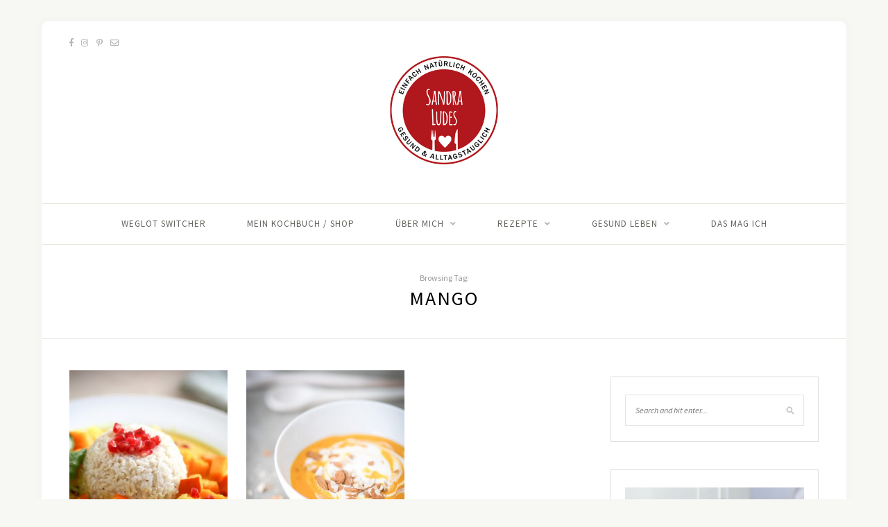

--- FILE ---
content_type: text/html; charset=UTF-8
request_url: https://sandraludes.de/tag/mango
body_size: 16499
content:
<!DOCTYPE html>
<html lang="de">
<head>

	<meta charset="UTF-8">
	<meta http-equiv="X-UA-Compatible" content="IE=edge">
	<meta name="viewport" content="width=device-width, initial-scale=1">

	<link rel="profile" href="http://gmpg.org/xfn/11" />
	
	<link rel="pingback" href="https://sandraludes.de/xmlrpc.php" />

	<meta name='robots' content='index, follow, max-image-preview:large, max-snippet:-1, max-video-preview:-1' />

	<!-- This site is optimized with the Yoast SEO plugin v26.8 - https://yoast.com/product/yoast-seo-wordpress/ -->
	<title>Mango Archive - Sandra Ludes - Zuckerfrei, Glutenfrei &amp; Gesund kochen für Kinder und die Ganze Familie - Gesunde Ernährung für Kinder</title>
	<link rel="canonical" href="https://sandraludes.de/tag/mango" />
	<meta property="og:locale" content="de_DE" />
	<meta property="og:type" content="article" />
	<meta property="og:title" content="Mango Archive - Sandra Ludes - Zuckerfrei, Glutenfrei &amp; Gesund kochen für Kinder und die Ganze Familie - Gesunde Ernährung für Kinder" />
	<meta property="og:url" content="https://sandraludes.de/tag/mango" />
	<meta property="og:site_name" content="Sandra Ludes - Zuckerfrei, Glutenfrei &amp; Gesund kochen für Kinder und die Ganze Familie - Gesunde Ernährung für Kinder" />
	<meta name="twitter:card" content="summary_large_image" />
	<script type="application/ld+json" class="yoast-schema-graph">{"@context":"https://schema.org","@graph":[{"@type":"CollectionPage","@id":"https://sandraludes.de/tag/mango","url":"https://sandraludes.de/tag/mango","name":"Mango Archive - Sandra Ludes - Zuckerfrei, Glutenfrei &amp; Gesund kochen für Kinder und die Ganze Familie - Gesunde Ernährung für Kinder","isPartOf":{"@id":"https://sandraludes.de/#website"},"primaryImageOfPage":{"@id":"https://sandraludes.de/tag/mango#primaryimage"},"image":{"@id":"https://sandraludes.de/tag/mango#primaryimage"},"thumbnailUrl":"https://sandraludes.de/wp-content/uploads/2020/02/Glutenfrei_Kuerbis_Mango_Crurry_Sandra_Ludes_Familienrezepte.jpg","breadcrumb":{"@id":"https://sandraludes.de/tag/mango#breadcrumb"},"inLanguage":"de"},{"@type":"ImageObject","inLanguage":"de","@id":"https://sandraludes.de/tag/mango#primaryimage","url":"https://sandraludes.de/wp-content/uploads/2020/02/Glutenfrei_Kuerbis_Mango_Crurry_Sandra_Ludes_Familienrezepte.jpg","contentUrl":"https://sandraludes.de/wp-content/uploads/2020/02/Glutenfrei_Kuerbis_Mango_Crurry_Sandra_Ludes_Familienrezepte.jpg","width":1200,"height":800,"caption":"Kürbis-Mango-Curry / Glutenfreie Rezepte für Kinder und die ganze Familie"},{"@type":"BreadcrumbList","@id":"https://sandraludes.de/tag/mango#breadcrumb","itemListElement":[{"@type":"ListItem","position":1,"name":"Startseite","item":"https://sandraludes.de/"},{"@type":"ListItem","position":2,"name":"Mango"}]},{"@type":"WebSite","@id":"https://sandraludes.de/#website","url":"https://sandraludes.de/","name":"Sandra Ludes - Zuckerfrei, Glutenfrei &amp; Gesund kochen für Kinder und die Ganze Familie - Gesunde Ernährung für Kinder","description":"Zuckerfrei, glutenfrei, schnell und einfach! Rezepte glutenfrei, laktosefrei, histaminarm","publisher":{"@id":"https://sandraludes.de/#/schema/person/96b12b9de7509da2f28de767bafff34e"},"potentialAction":[{"@type":"SearchAction","target":{"@type":"EntryPoint","urlTemplate":"https://sandraludes.de/?s={search_term_string}"},"query-input":{"@type":"PropertyValueSpecification","valueRequired":true,"valueName":"search_term_string"}}],"inLanguage":"de"},{"@type":["Person","Organization"],"@id":"https://sandraludes.de/#/schema/person/96b12b9de7509da2f28de767bafff34e","name":"Sandra Ludes","image":{"@type":"ImageObject","inLanguage":"de","@id":"https://sandraludes.de/#/schema/person/image/","url":"https://sandraludes.de/wp-content/uploads/2020/02/Sandra_Ludes_glutenfrei.jpg","contentUrl":"https://sandraludes.de/wp-content/uploads/2020/02/Sandra_Ludes_glutenfrei.jpg","width":796,"height":988,"caption":"Sandra Ludes"},"logo":{"@id":"https://sandraludes.de/#/schema/person/image/"},"sameAs":["https://www.sandraludes.de"]}]}</script>
	<!-- / Yoast SEO plugin. -->


<link rel='dns-prefetch' href='//fonts.googleapis.com' />
<link rel="alternate" type="application/rss+xml" title="Sandra Ludes - Zuckerfrei, Glutenfrei &amp; Gesund kochen für Kinder und die Ganze Familie - Gesunde Ernährung für Kinder &raquo; Feed" href="https://sandraludes.de/feed" />
<link rel="alternate" type="application/rss+xml" title="Sandra Ludes - Zuckerfrei, Glutenfrei &amp; Gesund kochen für Kinder und die Ganze Familie - Gesunde Ernährung für Kinder &raquo; Kommentar-Feed" href="https://sandraludes.de/comments/feed" />
<link rel="alternate" type="application/rss+xml" title="Sandra Ludes - Zuckerfrei, Glutenfrei &amp; Gesund kochen für Kinder und die Ganze Familie - Gesunde Ernährung für Kinder &raquo; Schlagwort-Feed zu Mango" href="https://sandraludes.de/tag/mango/feed" />
<style id='wp-img-auto-sizes-contain-inline-css' type='text/css'>
img:is([sizes=auto i],[sizes^="auto," i]){contain-intrinsic-size:3000px 1500px}
/*# sourceURL=wp-img-auto-sizes-contain-inline-css */
</style>
<link rel='stylesheet' id='sbi_styles-css' href='https://sandraludes.de/wp-content/plugins/instagram-feed/css/sbi-styles.min.css?ver=6.10.0' type='text/css' media='all' />
<style id='wp-emoji-styles-inline-css' type='text/css'>

	img.wp-smiley, img.emoji {
		display: inline !important;
		border: none !important;
		box-shadow: none !important;
		height: 1em !important;
		width: 1em !important;
		margin: 0 0.07em !important;
		vertical-align: -0.1em !important;
		background: none !important;
		padding: 0 !important;
	}
/*# sourceURL=wp-emoji-styles-inline-css */
</style>
<style id='wp-block-library-inline-css' type='text/css'>
:root{--wp-block-synced-color:#7a00df;--wp-block-synced-color--rgb:122,0,223;--wp-bound-block-color:var(--wp-block-synced-color);--wp-editor-canvas-background:#ddd;--wp-admin-theme-color:#007cba;--wp-admin-theme-color--rgb:0,124,186;--wp-admin-theme-color-darker-10:#006ba1;--wp-admin-theme-color-darker-10--rgb:0,107,160.5;--wp-admin-theme-color-darker-20:#005a87;--wp-admin-theme-color-darker-20--rgb:0,90,135;--wp-admin-border-width-focus:2px}@media (min-resolution:192dpi){:root{--wp-admin-border-width-focus:1.5px}}.wp-element-button{cursor:pointer}:root .has-very-light-gray-background-color{background-color:#eee}:root .has-very-dark-gray-background-color{background-color:#313131}:root .has-very-light-gray-color{color:#eee}:root .has-very-dark-gray-color{color:#313131}:root .has-vivid-green-cyan-to-vivid-cyan-blue-gradient-background{background:linear-gradient(135deg,#00d084,#0693e3)}:root .has-purple-crush-gradient-background{background:linear-gradient(135deg,#34e2e4,#4721fb 50%,#ab1dfe)}:root .has-hazy-dawn-gradient-background{background:linear-gradient(135deg,#faaca8,#dad0ec)}:root .has-subdued-olive-gradient-background{background:linear-gradient(135deg,#fafae1,#67a671)}:root .has-atomic-cream-gradient-background{background:linear-gradient(135deg,#fdd79a,#004a59)}:root .has-nightshade-gradient-background{background:linear-gradient(135deg,#330968,#31cdcf)}:root .has-midnight-gradient-background{background:linear-gradient(135deg,#020381,#2874fc)}:root{--wp--preset--font-size--normal:16px;--wp--preset--font-size--huge:42px}.has-regular-font-size{font-size:1em}.has-larger-font-size{font-size:2.625em}.has-normal-font-size{font-size:var(--wp--preset--font-size--normal)}.has-huge-font-size{font-size:var(--wp--preset--font-size--huge)}.has-text-align-center{text-align:center}.has-text-align-left{text-align:left}.has-text-align-right{text-align:right}.has-fit-text{white-space:nowrap!important}#end-resizable-editor-section{display:none}.aligncenter{clear:both}.items-justified-left{justify-content:flex-start}.items-justified-center{justify-content:center}.items-justified-right{justify-content:flex-end}.items-justified-space-between{justify-content:space-between}.screen-reader-text{border:0;clip-path:inset(50%);height:1px;margin:-1px;overflow:hidden;padding:0;position:absolute;width:1px;word-wrap:normal!important}.screen-reader-text:focus{background-color:#ddd;clip-path:none;color:#444;display:block;font-size:1em;height:auto;left:5px;line-height:normal;padding:15px 23px 14px;text-decoration:none;top:5px;width:auto;z-index:100000}html :where(.has-border-color){border-style:solid}html :where([style*=border-top-color]){border-top-style:solid}html :where([style*=border-right-color]){border-right-style:solid}html :where([style*=border-bottom-color]){border-bottom-style:solid}html :where([style*=border-left-color]){border-left-style:solid}html :where([style*=border-width]){border-style:solid}html :where([style*=border-top-width]){border-top-style:solid}html :where([style*=border-right-width]){border-right-style:solid}html :where([style*=border-bottom-width]){border-bottom-style:solid}html :where([style*=border-left-width]){border-left-style:solid}html :where(img[class*=wp-image-]){height:auto;max-width:100%}:where(figure){margin:0 0 1em}html :where(.is-position-sticky){--wp-admin--admin-bar--position-offset:var(--wp-admin--admin-bar--height,0px)}@media screen and (max-width:600px){html :where(.is-position-sticky){--wp-admin--admin-bar--position-offset:0px}}

/*# sourceURL=wp-block-library-inline-css */
</style><style id='global-styles-inline-css' type='text/css'>
:root{--wp--preset--aspect-ratio--square: 1;--wp--preset--aspect-ratio--4-3: 4/3;--wp--preset--aspect-ratio--3-4: 3/4;--wp--preset--aspect-ratio--3-2: 3/2;--wp--preset--aspect-ratio--2-3: 2/3;--wp--preset--aspect-ratio--16-9: 16/9;--wp--preset--aspect-ratio--9-16: 9/16;--wp--preset--color--black: #000000;--wp--preset--color--cyan-bluish-gray: #abb8c3;--wp--preset--color--white: #ffffff;--wp--preset--color--pale-pink: #f78da7;--wp--preset--color--vivid-red: #cf2e2e;--wp--preset--color--luminous-vivid-orange: #ff6900;--wp--preset--color--luminous-vivid-amber: #fcb900;--wp--preset--color--light-green-cyan: #7bdcb5;--wp--preset--color--vivid-green-cyan: #00d084;--wp--preset--color--pale-cyan-blue: #8ed1fc;--wp--preset--color--vivid-cyan-blue: #0693e3;--wp--preset--color--vivid-purple: #9b51e0;--wp--preset--gradient--vivid-cyan-blue-to-vivid-purple: linear-gradient(135deg,rgb(6,147,227) 0%,rgb(155,81,224) 100%);--wp--preset--gradient--light-green-cyan-to-vivid-green-cyan: linear-gradient(135deg,rgb(122,220,180) 0%,rgb(0,208,130) 100%);--wp--preset--gradient--luminous-vivid-amber-to-luminous-vivid-orange: linear-gradient(135deg,rgb(252,185,0) 0%,rgb(255,105,0) 100%);--wp--preset--gradient--luminous-vivid-orange-to-vivid-red: linear-gradient(135deg,rgb(255,105,0) 0%,rgb(207,46,46) 100%);--wp--preset--gradient--very-light-gray-to-cyan-bluish-gray: linear-gradient(135deg,rgb(238,238,238) 0%,rgb(169,184,195) 100%);--wp--preset--gradient--cool-to-warm-spectrum: linear-gradient(135deg,rgb(74,234,220) 0%,rgb(151,120,209) 20%,rgb(207,42,186) 40%,rgb(238,44,130) 60%,rgb(251,105,98) 80%,rgb(254,248,76) 100%);--wp--preset--gradient--blush-light-purple: linear-gradient(135deg,rgb(255,206,236) 0%,rgb(152,150,240) 100%);--wp--preset--gradient--blush-bordeaux: linear-gradient(135deg,rgb(254,205,165) 0%,rgb(254,45,45) 50%,rgb(107,0,62) 100%);--wp--preset--gradient--luminous-dusk: linear-gradient(135deg,rgb(255,203,112) 0%,rgb(199,81,192) 50%,rgb(65,88,208) 100%);--wp--preset--gradient--pale-ocean: linear-gradient(135deg,rgb(255,245,203) 0%,rgb(182,227,212) 50%,rgb(51,167,181) 100%);--wp--preset--gradient--electric-grass: linear-gradient(135deg,rgb(202,248,128) 0%,rgb(113,206,126) 100%);--wp--preset--gradient--midnight: linear-gradient(135deg,rgb(2,3,129) 0%,rgb(40,116,252) 100%);--wp--preset--font-size--small: 13px;--wp--preset--font-size--medium: 20px;--wp--preset--font-size--large: 36px;--wp--preset--font-size--x-large: 42px;--wp--preset--spacing--20: 0.44rem;--wp--preset--spacing--30: 0.67rem;--wp--preset--spacing--40: 1rem;--wp--preset--spacing--50: 1.5rem;--wp--preset--spacing--60: 2.25rem;--wp--preset--spacing--70: 3.38rem;--wp--preset--spacing--80: 5.06rem;--wp--preset--shadow--natural: 6px 6px 9px rgba(0, 0, 0, 0.2);--wp--preset--shadow--deep: 12px 12px 50px rgba(0, 0, 0, 0.4);--wp--preset--shadow--sharp: 6px 6px 0px rgba(0, 0, 0, 0.2);--wp--preset--shadow--outlined: 6px 6px 0px -3px rgb(255, 255, 255), 6px 6px rgb(0, 0, 0);--wp--preset--shadow--crisp: 6px 6px 0px rgb(0, 0, 0);}:where(.is-layout-flex){gap: 0.5em;}:where(.is-layout-grid){gap: 0.5em;}body .is-layout-flex{display: flex;}.is-layout-flex{flex-wrap: wrap;align-items: center;}.is-layout-flex > :is(*, div){margin: 0;}body .is-layout-grid{display: grid;}.is-layout-grid > :is(*, div){margin: 0;}:where(.wp-block-columns.is-layout-flex){gap: 2em;}:where(.wp-block-columns.is-layout-grid){gap: 2em;}:where(.wp-block-post-template.is-layout-flex){gap: 1.25em;}:where(.wp-block-post-template.is-layout-grid){gap: 1.25em;}.has-black-color{color: var(--wp--preset--color--black) !important;}.has-cyan-bluish-gray-color{color: var(--wp--preset--color--cyan-bluish-gray) !important;}.has-white-color{color: var(--wp--preset--color--white) !important;}.has-pale-pink-color{color: var(--wp--preset--color--pale-pink) !important;}.has-vivid-red-color{color: var(--wp--preset--color--vivid-red) !important;}.has-luminous-vivid-orange-color{color: var(--wp--preset--color--luminous-vivid-orange) !important;}.has-luminous-vivid-amber-color{color: var(--wp--preset--color--luminous-vivid-amber) !important;}.has-light-green-cyan-color{color: var(--wp--preset--color--light-green-cyan) !important;}.has-vivid-green-cyan-color{color: var(--wp--preset--color--vivid-green-cyan) !important;}.has-pale-cyan-blue-color{color: var(--wp--preset--color--pale-cyan-blue) !important;}.has-vivid-cyan-blue-color{color: var(--wp--preset--color--vivid-cyan-blue) !important;}.has-vivid-purple-color{color: var(--wp--preset--color--vivid-purple) !important;}.has-black-background-color{background-color: var(--wp--preset--color--black) !important;}.has-cyan-bluish-gray-background-color{background-color: var(--wp--preset--color--cyan-bluish-gray) !important;}.has-white-background-color{background-color: var(--wp--preset--color--white) !important;}.has-pale-pink-background-color{background-color: var(--wp--preset--color--pale-pink) !important;}.has-vivid-red-background-color{background-color: var(--wp--preset--color--vivid-red) !important;}.has-luminous-vivid-orange-background-color{background-color: var(--wp--preset--color--luminous-vivid-orange) !important;}.has-luminous-vivid-amber-background-color{background-color: var(--wp--preset--color--luminous-vivid-amber) !important;}.has-light-green-cyan-background-color{background-color: var(--wp--preset--color--light-green-cyan) !important;}.has-vivid-green-cyan-background-color{background-color: var(--wp--preset--color--vivid-green-cyan) !important;}.has-pale-cyan-blue-background-color{background-color: var(--wp--preset--color--pale-cyan-blue) !important;}.has-vivid-cyan-blue-background-color{background-color: var(--wp--preset--color--vivid-cyan-blue) !important;}.has-vivid-purple-background-color{background-color: var(--wp--preset--color--vivid-purple) !important;}.has-black-border-color{border-color: var(--wp--preset--color--black) !important;}.has-cyan-bluish-gray-border-color{border-color: var(--wp--preset--color--cyan-bluish-gray) !important;}.has-white-border-color{border-color: var(--wp--preset--color--white) !important;}.has-pale-pink-border-color{border-color: var(--wp--preset--color--pale-pink) !important;}.has-vivid-red-border-color{border-color: var(--wp--preset--color--vivid-red) !important;}.has-luminous-vivid-orange-border-color{border-color: var(--wp--preset--color--luminous-vivid-orange) !important;}.has-luminous-vivid-amber-border-color{border-color: var(--wp--preset--color--luminous-vivid-amber) !important;}.has-light-green-cyan-border-color{border-color: var(--wp--preset--color--light-green-cyan) !important;}.has-vivid-green-cyan-border-color{border-color: var(--wp--preset--color--vivid-green-cyan) !important;}.has-pale-cyan-blue-border-color{border-color: var(--wp--preset--color--pale-cyan-blue) !important;}.has-vivid-cyan-blue-border-color{border-color: var(--wp--preset--color--vivid-cyan-blue) !important;}.has-vivid-purple-border-color{border-color: var(--wp--preset--color--vivid-purple) !important;}.has-vivid-cyan-blue-to-vivid-purple-gradient-background{background: var(--wp--preset--gradient--vivid-cyan-blue-to-vivid-purple) !important;}.has-light-green-cyan-to-vivid-green-cyan-gradient-background{background: var(--wp--preset--gradient--light-green-cyan-to-vivid-green-cyan) !important;}.has-luminous-vivid-amber-to-luminous-vivid-orange-gradient-background{background: var(--wp--preset--gradient--luminous-vivid-amber-to-luminous-vivid-orange) !important;}.has-luminous-vivid-orange-to-vivid-red-gradient-background{background: var(--wp--preset--gradient--luminous-vivid-orange-to-vivid-red) !important;}.has-very-light-gray-to-cyan-bluish-gray-gradient-background{background: var(--wp--preset--gradient--very-light-gray-to-cyan-bluish-gray) !important;}.has-cool-to-warm-spectrum-gradient-background{background: var(--wp--preset--gradient--cool-to-warm-spectrum) !important;}.has-blush-light-purple-gradient-background{background: var(--wp--preset--gradient--blush-light-purple) !important;}.has-blush-bordeaux-gradient-background{background: var(--wp--preset--gradient--blush-bordeaux) !important;}.has-luminous-dusk-gradient-background{background: var(--wp--preset--gradient--luminous-dusk) !important;}.has-pale-ocean-gradient-background{background: var(--wp--preset--gradient--pale-ocean) !important;}.has-electric-grass-gradient-background{background: var(--wp--preset--gradient--electric-grass) !important;}.has-midnight-gradient-background{background: var(--wp--preset--gradient--midnight) !important;}.has-small-font-size{font-size: var(--wp--preset--font-size--small) !important;}.has-medium-font-size{font-size: var(--wp--preset--font-size--medium) !important;}.has-large-font-size{font-size: var(--wp--preset--font-size--large) !important;}.has-x-large-font-size{font-size: var(--wp--preset--font-size--x-large) !important;}
/*# sourceURL=global-styles-inline-css */
</style>

<style id='classic-theme-styles-inline-css' type='text/css'>
/*! This file is auto-generated */
.wp-block-button__link{color:#fff;background-color:#32373c;border-radius:9999px;box-shadow:none;text-decoration:none;padding:calc(.667em + 2px) calc(1.333em + 2px);font-size:1.125em}.wp-block-file__button{background:#32373c;color:#fff;text-decoration:none}
/*# sourceURL=/wp-includes/css/classic-themes.min.css */
</style>
<link rel='stylesheet' id='contact-form-7-css' href='https://sandraludes.de/wp-content/plugins/contact-form-7/includes/css/styles.css?ver=6.1.4' type='text/css' media='all' />
<link rel='stylesheet' id='jpibfi-style-css' href='https://sandraludes.de/wp-content/plugins/jquery-pin-it-button-for-images-pro/css/client.css?ver=3.0.5' type='text/css' media='all' />
<link rel='stylesheet' id='pinterest-pinboard-widget-style-css' href='https://sandraludes.de/wp-content/plugins/pinterest-pinboard-widget/style.css?v=1&#038;ver=6.9' type='text/css' media='all' />
<link rel='stylesheet' id='solopine-recipe-card-css' href='https://sandraludes.de/wp-content/plugins/solopine-recipe//solopine-recipe-card.css?ver=6.9' type='text/css' media='all' />
<link rel='stylesheet' id='wp-postratings-css' href='https://sandraludes.de/wp-content/plugins/wp-postratings/css/postratings-css.css?ver=1.91.2' type='text/css' media='all' />
<link rel='stylesheet' id='weglot-css-css' href='https://sandraludes.de/wp-content/plugins/weglot/dist/css/front-css.css?ver=5.2' type='text/css' media='all' />
<link rel='stylesheet' id='new-flag-css-css' href='https://sandraludes.de/wp-content/plugins/weglot/dist/css/new-flags.css?ver=5.2' type='text/css' media='all' />
<link rel='stylesheet' id='sprout_spoon_style-css' href='https://sandraludes.de/wp-content/themes/sprout-spoon/style.css?ver=1.5' type='text/css' media='all' />
<style id='sprout_spoon_style-inline-css' type='text/css'>
#header { padding-top: 10px; }#header { padding-bottom: 10px; }#wrapper { margin-top: px; }#wrapper { border-radius: px; }#header { border-radius: px; px 0 0 }
/*# sourceURL=sprout_spoon_style-inline-css */
</style>
<link rel='stylesheet' id='fontawesome-css' href='https://sandraludes.de/wp-content/themes/sprout-spoon/css/fontawesome-all.min.css?ver=6.9' type='text/css' media='all' />
<link rel='stylesheet' id='bxslider-css-css' href='https://sandraludes.de/wp-content/themes/sprout-spoon/css/jquery.bxslider.css?ver=6.9' type='text/css' media='all' />
<link rel='stylesheet' id='sprout_spoon_respon-css' href='https://sandraludes.de/wp-content/themes/sprout-spoon/css/responsive.css?ver=6.9' type='text/css' media='all' />
<link rel='stylesheet' id='sprout_spoon_fonts_url_fonts-css' href='https://fonts.googleapis.com/css?family=Source+Sans+Pro%3A400%2C600%2C700%2C400italic%2C700italic%7CCrimson+Text%3A400%2C700%2C700italic%2C400italic%26subset%3Dlatin%2Clatin-ext&#038;ver=1.4' type='text/css' media='all' />
<link rel='stylesheet' id='rapidmail-widget-css-css' href='https://sandraludes.de/wp-content/plugins/rapidmail-newsletter-software/css/widget.css?ver=6.9' type='text/css' media='all' />
<link rel='stylesheet' id='jquery-lazyloadxt-spinner-css-css' href='//sandraludes.de/wp-content/plugins/a3-lazy-load/assets/css/jquery.lazyloadxt.spinner.css?ver=6.9' type='text/css' media='all' />
<script type="text/javascript" src="https://sandraludes.de/wp-content/plugins/enable-jquery-migrate-helper/js/jquery/jquery-1.12.4-wp.js?ver=1.12.4-wp" id="jquery-core-js"></script>
<script type="text/javascript" src="https://sandraludes.de/wp-content/plugins/enable-jquery-migrate-helper/js/jquery-migrate/jquery-migrate-1.4.1-wp.js?ver=1.4.1-wp" id="jquery-migrate-js"></script>
<script type="text/javascript" src="https://sandraludes.de/wp-content/plugins/weglot/dist/front-js.js?ver=5.2" id="wp-weglot-js-js"></script>
<script type="text/javascript" id="rapidmail-widget-js-js-extra">
/* <![CDATA[ */
var rmwidget = {"msg_an_error_occurred":"Es ist ein Fehler aufgetreten","msg_subscribe_success":"Vielen Dank f\u00fcr Ihre Anmeldung!","spinner_uri":"https://sandraludes.de/wp-includes/images/wpspin_light.gif"};
//# sourceURL=rapidmail-widget-js-js-extra
/* ]]> */
</script>
<script type="text/javascript" src="https://sandraludes.de/wp-content/plugins/rapidmail-newsletter-software/js/widget.js?ver=6.9" id="rapidmail-widget-js-js"></script>
<link rel="https://api.w.org/" href="https://sandraludes.de/wp-json/" /><link rel="alternate" title="JSON" type="application/json" href="https://sandraludes.de/wp-json/wp/v2/tags/12" /><link rel="EditURI" type="application/rsd+xml" title="RSD" href="https://sandraludes.de/xmlrpc.php?rsd" />
<meta name="generator" content="WordPress 6.9" />
<style type="text/css">
	a.pinit-button.custom span {
		}

	.pinit-hover {
		opacity: 0.8 !important;
		filter: alpha(opacity=80) !important;
	}
	a.pinit-button {
	border-bottom: 0 !important;
	box-shadow: none !important;
	margin-bottom: 0 !important;
}
a.pinit-button::after {
    display: none;
}</style>
		    <style type="text/css">
	
																																								    </style>
    <link rel="icon" href="https://sandraludes.de/wp-content/uploads/2020/04/cropped-Sandra_Ludes_Glutenfrei_und_gesund_kochen_fuer_kinder_und_familie-32x32.jpg" sizes="32x32" />
<link rel="icon" href="https://sandraludes.de/wp-content/uploads/2020/04/cropped-Sandra_Ludes_Glutenfrei_und_gesund_kochen_fuer_kinder_und_familie-192x192.jpg" sizes="192x192" />
<link rel="apple-touch-icon" href="https://sandraludes.de/wp-content/uploads/2020/04/cropped-Sandra_Ludes_Glutenfrei_und_gesund_kochen_fuer_kinder_und_familie-180x180.jpg" />
<meta name="msapplication-TileImage" content="https://sandraludes.de/wp-content/uploads/2020/04/cropped-Sandra_Ludes_Glutenfrei_und_gesund_kochen_fuer_kinder_und_familie-270x270.jpg" />
	
</head>

<body class="archive tag tag-mango tag-12 wp-theme-sprout-spoon">
	
	<div id="wrapper">
	
		<header id="header">
		
			<div class="container">
				
								<div id="top-social">
						<a href="https://facebook.com/Glutenfreimitkids" target="_blank"><i class="fab fa-facebook-f"></i></a>		<a href="https://instagram.com/sandraludes" target="_blank"><i class="fab fa-instagram"></i></a>	<a href="https://pinterest.com/sandra_ludes" target="_blank"><i class="fab fa-pinterest-p"></i></a>									<a href="mailto:mail@salu-design.de"><i class="far fa-envelope"></i></a>					</div>
								
				<div id="logo">
											
													<h2><a href="https://sandraludes.de/"><img src="https://sandraludes.de/wp-content/uploads/2020/02/Sandra_Ludes_Logo_D_2.jpg" alt="Sandra Ludes &#8211; Zuckerfrei, Glutenfrei &amp; Gesund kochen für Kinder und die Ganze Familie &#8211; Gesunde Ernährung für Kinder" /></a></h2>
												
									</div>
				
							
			</div>
		
		</header>
		
		<nav id="navigation">
			
			<div class="container">
				
				<div id="nav-wrapper">
					<ul id="menu-hauptnavigation" class="menu"><li id="menu-item-1586" class="menu-item menu-item-type-custom menu-item-object-custom menu-item-1586"><a href="#weglot_switcher">Weglot switcher</a></li>
<li id="menu-item-1966" class="menu-item menu-item-type-custom menu-item-object-custom menu-item-1966"><a href="https://sandraludes.shop">Mein Kochbuch / Shop</a></li>
<li id="menu-item-318" class="menu-item menu-item-type-post_type menu-item-object-page menu-item-has-children menu-item-318"><a href="https://sandraludes.de/ueber-mich">Über Mich</a>
<ul class="sub-menu">
	<li id="menu-item-276" class="menu-item menu-item-type-post_type menu-item-object-page menu-item-276"><a href="https://sandraludes.de/ueber-mich">Ich stelle mich vor</a></li>
	<li id="menu-item-877" class="menu-item menu-item-type-taxonomy menu-item-object-category menu-item-877"><a href="https://sandraludes.de/category/sandra-ludes-presse-artikel-glutenfrei-und-gesund-leben">Presse-Artikel</a></li>
	<li id="menu-item-1030" class="menu-item menu-item-type-taxonomy menu-item-object-category menu-item-1030"><a href="https://sandraludes.de/category/sandra-ludes-kochbuch-buchtour-little-foshi-hamburg-zuckerschnuerl-muenchen">Meine Buchtour</a></li>
	<li id="menu-item-255" class="menu-item menu-item-type-post_type menu-item-object-page menu-item-255"><a href="https://sandraludes.de/faq">FAQ</a></li>
	<li id="menu-item-879" class="menu-item menu-item-type-taxonomy menu-item-object-category menu-item-879"><a href="https://sandraludes.de/category/unsere-histaminunvertraeglichkeit">Unsere Histaminunverträglichkeit</a></li>
	<li id="menu-item-95" class="menu-item menu-item-type-post_type menu-item-object-page menu-item-95"><a href="https://sandraludes.de/kontakt">Kontakt</a></li>
	<li id="menu-item-1212" class="menu-item menu-item-type-post_type menu-item-object-page menu-item-1212"><a href="https://sandraludes.de/impressum-2">Impressum / Datenschutz</a></li>
</ul>
</li>
<li id="menu-item-666" class="menu-item menu-item-type-taxonomy menu-item-object-category menu-item-has-children menu-item-666"><a href="https://sandraludes.de/category/alle-gesunden-familienrezepte">Rezepte</a>
<ul class="sub-menu">
	<li id="menu-item-225" class="menu-item menu-item-type-taxonomy menu-item-object-category menu-item-225"><a href="https://sandraludes.de/category/glutenfreies-fruehstueck-fuer-kinder-und-die-familie">Frühstück</a></li>
	<li id="menu-item-226" class="menu-item menu-item-type-taxonomy menu-item-object-category menu-item-226"><a href="https://sandraludes.de/category/gesunde-glutenfreie-hauptgerichte">Hauptgerichte</a></li>
	<li id="menu-item-227" class="menu-item menu-item-type-taxonomy menu-item-object-category menu-item-227"><a href="https://sandraludes.de/category/gesunde-glutenfreie-histaminarme-laktosefreie-suessigkeiten">Snacks &amp; Sweets</a></li>
</ul>
</li>
<li id="menu-item-1131" class="menu-item menu-item-type-taxonomy menu-item-object-category menu-item-has-children menu-item-1131"><a href="https://sandraludes.de/category/glutenfrei-und-ganzheitlich-gesund-leben">Gesund Leben</a>
<ul class="sub-menu">
	<li id="menu-item-1804" class="menu-item menu-item-type-taxonomy menu-item-object-category menu-item-1804"><a href="https://sandraludes.de/category/ernaehrungsumstellung">Ernährungsumstellung</a></li>
	<li id="menu-item-1601" class="menu-item menu-item-type-taxonomy menu-item-object-category menu-item-1601"><a href="https://sandraludes.de/category/gesunder-darm-ganzheitlich-gesund">Gesunder Darm / Ganzheitlich Gesund</a></li>
	<li id="menu-item-1207" class="menu-item menu-item-type-taxonomy menu-item-object-category menu-item-1207"><a href="https://sandraludes.de/category/gesunder-alltag">Gesunder Alltag</a></li>
	<li id="menu-item-1132" class="menu-item menu-item-type-taxonomy menu-item-object-category menu-item-has-children menu-item-1132"><a href="https://sandraludes.de/category/glutenfrei-und-ganzheitlich-gesund-leben/gesund-und-glutenfrei-reisen">Gesund &amp; Glutenfrei Reisen</a>
	<ul class="sub-menu">
		<li id="menu-item-168" class="menu-item menu-item-type-post_type menu-item-object-page menu-item-168"><a href="https://sandraludes.de/glutenfrei-reisen-kalifornien-usa">Kalifornien / USA</a></li>
		<li id="menu-item-1253" class="menu-item menu-item-type-taxonomy menu-item-object-category menu-item-1253"><a href="https://sandraludes.de/category/gesund-und-glutenfrei-essen-auf-palma-de-mallorca">Mallorca / Spanien</a></li>
		<li id="menu-item-836" class="menu-item menu-item-type-taxonomy menu-item-object-category menu-item-has-children menu-item-836"><a href="https://sandraludes.de/category/glutenfrei-und-ganzheitlich-gesund-leben/gesund-und-glutenfrei-reisen/deutschland-glutenfrei-reisen-glutenfreie-restaurants-und-cafes">Deutschland</a>
		<ul class="sub-menu">
			<li id="menu-item-1155" class="menu-item menu-item-type-taxonomy menu-item-object-category menu-item-1155"><a href="https://sandraludes.de/category/glutenfrei-und-ganzheitlich-gesund-leben/gesund-und-glutenfrei-reisen/deutschland-glutenfrei-reisen-glutenfreie-restaurants-und-cafes/healthy-spots-cafes-restaurants-muenchen-glockenbachviertel-glutenfrei-vegetarisch-vegan-gesund">München</a></li>
			<li id="menu-item-1154" class="menu-item menu-item-type-taxonomy menu-item-object-category menu-item-1154"><a href="https://sandraludes.de/category/glutenfrei-und-ganzheitlich-gesund-leben/gesund-und-glutenfrei-reisen/deutschland-glutenfrei-reisen-glutenfreie-restaurants-und-cafes/healthy-spots-hamburg-glutenfrei-cafe-restaurant-vegetarisch-vegan">Hamburg</a></li>
			<li id="menu-item-1151" class="menu-item menu-item-type-taxonomy menu-item-object-category menu-item-1151"><a href="https://sandraludes.de/category/healthy-spots-cafes-restaurants-koen-cologne-glutenfrei">Köln</a></li>
		</ul>
</li>
	</ul>
</li>
	<li id="menu-item-1217" class="menu-item menu-item-type-taxonomy menu-item-object-category menu-item-has-children menu-item-1217"><a href="https://sandraludes.de/category/alltag-mit-unvertraeglichkeiten">Alltag mit Unverträglichkeiten</a>
	<ul class="sub-menu">
		<li id="menu-item-1600" class="menu-item menu-item-type-taxonomy menu-item-object-category menu-item-1600"><a href="https://sandraludes.de/category/gesunder-darm-ganzheitlich-gesund">Gesunder Darm / Ganzheitlich Gesund</a></li>
		<li id="menu-item-1215" class="menu-item menu-item-type-taxonomy menu-item-object-category menu-item-1215"><a href="https://sandraludes.de/category/glutenunvertraeglichkeit">Glutenunverträglichkeit</a></li>
		<li id="menu-item-1216" class="menu-item menu-item-type-taxonomy menu-item-object-category menu-item-1216"><a href="https://sandraludes.de/category/histaminunvertraeglichkeit">Histamin-Intoleranz</a></li>
		<li id="menu-item-1214" class="menu-item menu-item-type-taxonomy menu-item-object-category menu-item-1214"><a href="https://sandraludes.de/category/alltag-mit-unvertraeglichkeiten/laktoseintoleranz-tipps-im-alltag">Laktoseintoleranz</a></li>
	</ul>
</li>
	<li id="menu-item-1089" class="menu-item menu-item-type-taxonomy menu-item-object-category menu-item-1089"><a href="https://sandraludes.de/category/schoene-download-vorlagen-corona-geburtstagsgirlande-kindergeburtstag-wochenplan-einkaufsliste">Schöne Download Vorlagen</a></li>
</ul>
</li>
<li id="menu-item-1794" class="menu-item menu-item-type-taxonomy menu-item-object-category menu-item-1794"><a href="https://sandraludes.de/category/das-mag-ich">Das mag ich</a></li>
</ul>				</div>
				
				<div class="menu-mobile"></div>
				
					<div id="mobile-social">
							<a href="https://facebook.com/Glutenfreimitkids" target="_blank"><i class="fab fa-facebook-f"></i></a>		<a href="https://instagram.com/sandraludes" target="_blank"><i class="fab fa-instagram"></i></a>	<a href="https://pinterest.com/sandra_ludes" target="_blank"><i class="fab fa-pinterest-p"></i></a>									<a href="mailto:mail@salu-design.de"><i class="far fa-envelope"></i></a>						</div>
				
			</div>
			
		</nav>	
	<div class="archive-box">
					
		<span>Browsing Tag:</span>
		<h1>Mango</h1>
			</div>
	
	<div class="container">
	
		<div id="content">
		
			<div id="main" >
				
									<ul class="sp-grid col3">
								
										
										
						<li>
<article id="post-370" class="grid-item post">
		
	<div class="post-img">
				<a href="https://sandraludes.de/kuerbis-mango-curry-mit-reis-glutenfrei-gesund-histaminarm-kochen-fuer-kinder-und-familie-sandra-ludes"><input class="jpibfi" type="hidden"><img width="350" height="460" src="//sandraludes.de/wp-content/plugins/a3-lazy-load/assets/images/lazy_placeholder.gif" data-lazy-type="image" data-src="https://sandraludes.de/wp-content/uploads/2020/02/Glutenfrei_Kuerbis_Mango_Crurry_Sandra_Ludes_Familienrezepte-350x460.jpg" class="lazy lazy-hidden attachment-sprout_spoon_misc-thumb size-sprout_spoon_misc-thumb wp-post-image" alt="Kürbis-Mango-Curry / Glutenfreie Rezepte für Kinder und die ganze Familie" decoding="async" fetchpriority="high" data-jpibfi-post-excerpt="" data-jpibfi-post-url="https://sandraludes.de/kuerbis-mango-curry-mit-reis-glutenfrei-gesund-histaminarm-kochen-fuer-kinder-und-familie-sandra-ludes" data-jpibfi-post-title="Kürbis-Mango Curry mit Reis" data-jpibfi-src="https://sandraludes.de/wp-content/uploads/2020/02/Glutenfrei_Kuerbis_Mango_Crurry_Sandra_Ludes_Familienrezepte-350x460.jpg" ><noscript><img width="350" height="460" src="https://sandraludes.de/wp-content/uploads/2020/02/Glutenfrei_Kuerbis_Mango_Crurry_Sandra_Ludes_Familienrezepte-350x460.jpg" class="attachment-sprout_spoon_misc-thumb size-sprout_spoon_misc-thumb wp-post-image" alt="Kürbis-Mango-Curry / Glutenfreie Rezepte für Kinder und die ganze Familie" decoding="async" fetchpriority="high" data-jpibfi-post-excerpt="" data-jpibfi-post-url="https://sandraludes.de/kuerbis-mango-curry-mit-reis-glutenfrei-gesund-histaminarm-kochen-fuer-kinder-und-familie-sandra-ludes" data-jpibfi-post-title="Kürbis-Mango Curry mit Reis" data-jpibfi-src="https://sandraludes.de/wp-content/uploads/2020/02/Glutenfrei_Kuerbis_Mango_Crurry_Sandra_Ludes_Familienrezepte-350x460.jpg" ></noscript></a>
			</div>
	
	<div class="post-header">
				<span class="cat"><a href="https://sandraludes.de/category/gesunde-glutenfreie-hauptgerichte" rel="category tag">Hauptgerichte</a><span>/</span> <a href="https://sandraludes.de/category/alle-gesunden-familienrezepte" rel="category tag">Rezepte</a></span>
				<h2><a href="https://sandraludes.de/kuerbis-mango-curry-mit-reis-glutenfrei-gesund-histaminarm-kochen-fuer-kinder-und-familie-sandra-ludes">Kürbis-Mango Curry mit Reis</a></h2>
	</div>
	
			
</article>
</li>					
						
						
										
										
						<li>
<article id="post-52" class="grid-item post">
		
	<div class="post-img">
				<a href="https://sandraludes.de/moehren-mango-suppe-glutenfrei-gesund-histaminarm-kochen-fuer-kinder-und-familie-sandra-ludes"><input class="jpibfi" type="hidden"><img width="350" height="460" src="//sandraludes.de/wp-content/plugins/a3-lazy-load/assets/images/lazy_placeholder.gif" data-lazy-type="image" data-src="https://sandraludes.de/wp-content/uploads/2020/02/Moehre_Mango_Suppe_glutenfrei_gesund_kochen_fuer_Kinder_und_familie_Sandra_Ludes-350x460.jpg" class="lazy lazy-hidden attachment-sprout_spoon_misc-thumb size-sprout_spoon_misc-thumb wp-post-image" alt="Moehre_Mango_Suppe_glutenfrei_gesund_kochen_fuer_Kinder_und_familie_Sandra_Ludes" decoding="async" data-jpibfi-post-excerpt="Glutenfrei und gesund kochen – für Kinder und die ganze Familie: Kürbis-Mango Suppe " data-jpibfi-post-url="https://sandraludes.de/moehren-mango-suppe-glutenfrei-gesund-histaminarm-kochen-fuer-kinder-und-familie-sandra-ludes" data-jpibfi-post-title="Möhren-Mango-Suppe" data-jpibfi-src="https://sandraludes.de/wp-content/uploads/2020/02/Moehre_Mango_Suppe_glutenfrei_gesund_kochen_fuer_Kinder_und_familie_Sandra_Ludes-350x460.jpg" ><noscript><img width="350" height="460" src="https://sandraludes.de/wp-content/uploads/2020/02/Moehre_Mango_Suppe_glutenfrei_gesund_kochen_fuer_Kinder_und_familie_Sandra_Ludes-350x460.jpg" class="attachment-sprout_spoon_misc-thumb size-sprout_spoon_misc-thumb wp-post-image" alt="Moehre_Mango_Suppe_glutenfrei_gesund_kochen_fuer_Kinder_und_familie_Sandra_Ludes" decoding="async" data-jpibfi-post-excerpt="Glutenfrei und gesund kochen – für Kinder und die ganze Familie: Kürbis-Mango Suppe " data-jpibfi-post-url="https://sandraludes.de/moehren-mango-suppe-glutenfrei-gesund-histaminarm-kochen-fuer-kinder-und-familie-sandra-ludes" data-jpibfi-post-title="Möhren-Mango-Suppe" data-jpibfi-src="https://sandraludes.de/wp-content/uploads/2020/02/Moehre_Mango_Suppe_glutenfrei_gesund_kochen_fuer_Kinder_und_familie_Sandra_Ludes-350x460.jpg" ></noscript></a>
			</div>
	
	<div class="post-header">
				<span class="cat"><a href="https://sandraludes.de/category/gesunde-glutenfreie-hauptgerichte" rel="category tag">Hauptgerichte</a><span>/</span> <a href="https://sandraludes.de/category/alle-gesunden-familienrezepte" rel="category tag">Rezepte</a></span>
				<h2><a href="https://sandraludes.de/moehren-mango-suppe-glutenfrei-gesund-histaminarm-kochen-fuer-kinder-und-familie-sandra-ludes">Möhren-Mango-Suppe</a></h2>
	</div>
	
			
</article>
</li>					
						
						
								
				</ul>				
						
	<div class="pagination ">
		
		<div class="older"></div>
		<div class="newer"></div>
		
	</div>
					
					
							
			</div>

<aside id="sidebar">
	
	<div id="search-2" class="widget widget_search"><form role="search" method="get" id="searchform" action="https://sandraludes.de/">
		<input type="text" placeholder="Search and hit enter..." name="s" id="s" />
		<i class="fas fa-search"></i>
</form></div><div id="media_image-2" class="widget widget_media_image"><img width="683" height="1024" src="//sandraludes.de/wp-content/plugins/a3-lazy-load/assets/images/lazy_placeholder.gif" data-lazy-type="image" data-src="https://sandraludes.de/wp-content/uploads/2020/02/sandra_ludes_glutenfrei_zuckerfrei_gesund_kochen_familie_kinder__-683x1024.jpg" class="lazy lazy-hidden image wp-image-88  attachment-large size-large" alt="Sandra Ludes – Glutenfrei, zuckerfrei, natürlich, gesund, schnell und einfach kochen" style="max-width: 100%; height: auto;" decoding="async" loading="lazy" srcset="" data-srcset="https://sandraludes.de/wp-content/uploads/2020/02/sandra_ludes_glutenfrei_zuckerfrei_gesund_kochen_familie_kinder__-683x1024.jpg 683w, https://sandraludes.de/wp-content/uploads/2020/02/sandra_ludes_glutenfrei_zuckerfrei_gesund_kochen_familie_kinder__-200x300.jpg 200w, https://sandraludes.de/wp-content/uploads/2020/02/sandra_ludes_glutenfrei_zuckerfrei_gesund_kochen_familie_kinder__-768x1152.jpg 768w, https://sandraludes.de/wp-content/uploads/2020/02/sandra_ludes_glutenfrei_zuckerfrei_gesund_kochen_familie_kinder__-1024x1536.jpg 1024w, https://sandraludes.de/wp-content/uploads/2020/02/sandra_ludes_glutenfrei_zuckerfrei_gesund_kochen_familie_kinder__-1365x2048.jpg 1365w, https://sandraludes.de/wp-content/uploads/2020/02/sandra_ludes_glutenfrei_zuckerfrei_gesund_kochen_familie_kinder__-1080x1620.jpg 1080w, https://sandraludes.de/wp-content/uploads/2020/02/sandra_ludes_glutenfrei_zuckerfrei_gesund_kochen_familie_kinder__-scaled.jpg 1707w" sizes="auto, (max-width: 683px) 100vw, 683px" /><noscript><img width="683" height="1024" src="https://sandraludes.de/wp-content/uploads/2020/02/sandra_ludes_glutenfrei_zuckerfrei_gesund_kochen_familie_kinder__-683x1024.jpg" class="image wp-image-88  attachment-large size-large" alt="Sandra Ludes – Glutenfrei, zuckerfrei, natürlich, gesund, schnell und einfach kochen" style="max-width: 100%; height: auto;" decoding="async" loading="lazy" srcset="https://sandraludes.de/wp-content/uploads/2020/02/sandra_ludes_glutenfrei_zuckerfrei_gesund_kochen_familie_kinder__-683x1024.jpg 683w, https://sandraludes.de/wp-content/uploads/2020/02/sandra_ludes_glutenfrei_zuckerfrei_gesund_kochen_familie_kinder__-200x300.jpg 200w, https://sandraludes.de/wp-content/uploads/2020/02/sandra_ludes_glutenfrei_zuckerfrei_gesund_kochen_familie_kinder__-768x1152.jpg 768w, https://sandraludes.de/wp-content/uploads/2020/02/sandra_ludes_glutenfrei_zuckerfrei_gesund_kochen_familie_kinder__-1024x1536.jpg 1024w, https://sandraludes.de/wp-content/uploads/2020/02/sandra_ludes_glutenfrei_zuckerfrei_gesund_kochen_familie_kinder__-1365x2048.jpg 1365w, https://sandraludes.de/wp-content/uploads/2020/02/sandra_ludes_glutenfrei_zuckerfrei_gesund_kochen_familie_kinder__-1080x1620.jpg 1080w, https://sandraludes.de/wp-content/uploads/2020/02/sandra_ludes_glutenfrei_zuckerfrei_gesund_kochen_familie_kinder__-scaled.jpg 1707w" sizes="auto, (max-width: 683px) 100vw, 683px" /></noscript></div><div id="weglot-translate-3" class="widget widget_weglot-translate"><h4 class="widget-title">Choose language</h4></div><div id="solopine_about_widget-2" class="widget solopine_about_widget"><h4 class="widget-title">Hallo! Schön, dass Du da bist!</h4>			
			<div class="about-widget">
			
						
						<p>Ich bin Sandra Ludes – Grafikerin, Mama 2er Jungs und Foodbloggerin. Hier findest Du schnelle und einfache Familienrezepte, die gesund, ohne raffinierten Zucker und glutenfrei zubereitet werden – alle aus wunderbar frischen und natürlichen Zutaten. Farb- und Konservierungsstoffe adé! Meine Rezeptideen haben wenig Zutaten, sind leicht im Alltagswahnisnn umzusetzen und superlecker! Für Unverträglichkeiten sind sie perfekt, da bei Laktoseintoleranz einfach die laktosefreien Produkte oder pflanzl. Alternativen gewählt werden können. Wer keine Tomaten verträgt, z.B. bei einer Histamin-Intoleranz, wird hier viele neue Lieblingsrezepte finden! Wer nicht auf Gluten achten muss, ersetzt meine Mehl-Angaben einfach durch sein Wunschmehl und meine glutenfreien Vollkornreisnudeln durch seine Lieblingnudeln. Gesund kochen ist so einfach! Wirklich!</p>
						
						
			</div>
			
		</div><div id="media_image-3" class="widget widget_media_image"><a href="https://www.amazon.de/My-healthy-happy-family-Familienrezepte/dp/3000632298/ref=tmm_hrd_swatch_0?_encoding=UTF8&#038;qid=&#038;sr="><img width="243" height="300" src="//sandraludes.de/wp-content/plugins/a3-lazy-load/assets/images/lazy_placeholder.gif" data-lazy-type="image" data-src="https://sandraludes.de/wp-content/uploads/2020/02/Glutenfreies_Kochbuch_fue_die_ganze_Familie_gesund-schnell-einfach_Sandra_Ludes_Unvertraeglichkeiten_zuckerfrei_vegetarisch-243x300.jpg" class="lazy lazy-hidden image wp-image-84  attachment-medium size-medium" alt="Glutenfreies_Kochbuch_fue_die_ganze_Familie_gesund-schnell-einfach_Sandra_Ludes_Unvertraeglichkeiten_zuckerfrei_vegetarisch" style="max-width: 100%; height: auto;" decoding="async" loading="lazy" srcset="" data-srcset="https://sandraludes.de/wp-content/uploads/2020/02/Glutenfreies_Kochbuch_fue_die_ganze_Familie_gesund-schnell-einfach_Sandra_Ludes_Unvertraeglichkeiten_zuckerfrei_vegetarisch-243x300.jpg 243w, https://sandraludes.de/wp-content/uploads/2020/02/Glutenfreies_Kochbuch_fue_die_ganze_Familie_gesund-schnell-einfach_Sandra_Ludes_Unvertraeglichkeiten_zuckerfrei_vegetarisch-828x1024.jpg 828w, https://sandraludes.de/wp-content/uploads/2020/02/Glutenfreies_Kochbuch_fue_die_ganze_Familie_gesund-schnell-einfach_Sandra_Ludes_Unvertraeglichkeiten_zuckerfrei_vegetarisch-768x950.jpg 768w, https://sandraludes.de/wp-content/uploads/2020/02/Glutenfreies_Kochbuch_fue_die_ganze_Familie_gesund-schnell-einfach_Sandra_Ludes_Unvertraeglichkeiten_zuckerfrei_vegetarisch-1242x1536.jpg 1242w, https://sandraludes.de/wp-content/uploads/2020/02/Glutenfreies_Kochbuch_fue_die_ganze_Familie_gesund-schnell-einfach_Sandra_Ludes_Unvertraeglichkeiten_zuckerfrei_vegetarisch-1656x2048.jpg 1656w, https://sandraludes.de/wp-content/uploads/2020/02/Glutenfreies_Kochbuch_fue_die_ganze_Familie_gesund-schnell-einfach_Sandra_Ludes_Unvertraeglichkeiten_zuckerfrei_vegetarisch-1080x1336.jpg 1080w" sizes="auto, (max-width: 243px) 100vw, 243px" /><noscript><img width="243" height="300" src="https://sandraludes.de/wp-content/uploads/2020/02/Glutenfreies_Kochbuch_fue_die_ganze_Familie_gesund-schnell-einfach_Sandra_Ludes_Unvertraeglichkeiten_zuckerfrei_vegetarisch-243x300.jpg" class="image wp-image-84  attachment-medium size-medium" alt="Glutenfreies_Kochbuch_fue_die_ganze_Familie_gesund-schnell-einfach_Sandra_Ludes_Unvertraeglichkeiten_zuckerfrei_vegetarisch" style="max-width: 100%; height: auto;" decoding="async" loading="lazy" srcset="https://sandraludes.de/wp-content/uploads/2020/02/Glutenfreies_Kochbuch_fue_die_ganze_Familie_gesund-schnell-einfach_Sandra_Ludes_Unvertraeglichkeiten_zuckerfrei_vegetarisch-243x300.jpg 243w, https://sandraludes.de/wp-content/uploads/2020/02/Glutenfreies_Kochbuch_fue_die_ganze_Familie_gesund-schnell-einfach_Sandra_Ludes_Unvertraeglichkeiten_zuckerfrei_vegetarisch-828x1024.jpg 828w, https://sandraludes.de/wp-content/uploads/2020/02/Glutenfreies_Kochbuch_fue_die_ganze_Familie_gesund-schnell-einfach_Sandra_Ludes_Unvertraeglichkeiten_zuckerfrei_vegetarisch-768x950.jpg 768w, https://sandraludes.de/wp-content/uploads/2020/02/Glutenfreies_Kochbuch_fue_die_ganze_Familie_gesund-schnell-einfach_Sandra_Ludes_Unvertraeglichkeiten_zuckerfrei_vegetarisch-1242x1536.jpg 1242w, https://sandraludes.de/wp-content/uploads/2020/02/Glutenfreies_Kochbuch_fue_die_ganze_Familie_gesund-schnell-einfach_Sandra_Ludes_Unvertraeglichkeiten_zuckerfrei_vegetarisch-1656x2048.jpg 1656w, https://sandraludes.de/wp-content/uploads/2020/02/Glutenfreies_Kochbuch_fue_die_ganze_Familie_gesund-schnell-einfach_Sandra_Ludes_Unvertraeglichkeiten_zuckerfrei_vegetarisch-1080x1336.jpg 1080w" sizes="auto, (max-width: 243px) 100vw, 243px" /></noscript></a></div><div style="margin-bottom:40px" id="solopine_promo_widget-2" class="noborder widget solopine_promo_widget"><h4 class="widget-title">Mein Kochbuch</h4>			
			<div class="promo-item" style="background-color:#f4f4f4; height:130px;">
				<a target="_blank" href="https://sandraludes.shop"></a>								<div class="promo-overlay">
					<h4>Hier könnt Ihr mein Kochbuch kaufen!</h4>
				</div>
							</div>
			
		</div><div id="custom_html-3" class="widget_text widget widget_custom_html"><div class="textwidget custom-html-widget">
<div id="sb_instagram"  class="sbi sbi_mob_col_1 sbi_tab_col_2 sbi_col_3 sbi_disable_mobile" style="width: 100%;"	 data-feedid="sbi_17841408607257218#9"  data-res="auto" data-cols="3" data-colsmobile="1" data-colstablet="2" data-num="9" data-nummobile="" data-item-padding=""	 data-shortcode-atts="{&quot;num&quot;:&quot;9&quot;,&quot;cols&quot;:&quot;3&quot;,&quot;showheader&quot;:&quot;false&quot;,&quot;showbutton&quot;:&quot;false&quot;,&quot;disablemobile&quot;:&quot;true&quot;}"  data-postid="" data-locatornonce="8d0208a0b7" data-imageaspectratio="1:1" data-sbi-flags="favorLocal">
	
	<div id="sbi_images" >
			</div>

	<div id="sbi_load" >

	
			<span class="sbi_follow_btn" >
			<a target="_blank"
				rel="nofollow noopener"  href="https://www.instagram.com/17841408607257218/">
				<svg class="svg-inline--fa fa-instagram fa-w-14" aria-hidden="true" data-fa-processed="" aria-label="Instagram" data-prefix="fab" data-icon="instagram" role="img" viewBox="0 0 448 512">
                    <path fill="currentColor" d="M224.1 141c-63.6 0-114.9 51.3-114.9 114.9s51.3 114.9 114.9 114.9S339 319.5 339 255.9 287.7 141 224.1 141zm0 189.6c-41.1 0-74.7-33.5-74.7-74.7s33.5-74.7 74.7-74.7 74.7 33.5 74.7 74.7-33.6 74.7-74.7 74.7zm146.4-194.3c0 14.9-12 26.8-26.8 26.8-14.9 0-26.8-12-26.8-26.8s12-26.8 26.8-26.8 26.8 12 26.8 26.8zm76.1 27.2c-1.7-35.9-9.9-67.7-36.2-93.9-26.2-26.2-58-34.4-93.9-36.2-37-2.1-147.9-2.1-184.9 0-35.8 1.7-67.6 9.9-93.9 36.1s-34.4 58-36.2 93.9c-2.1 37-2.1 147.9 0 184.9 1.7 35.9 9.9 67.7 36.2 93.9s58 34.4 93.9 36.2c37 2.1 147.9 2.1 184.9 0 35.9-1.7 67.7-9.9 93.9-36.2 26.2-26.2 34.4-58 36.2-93.9 2.1-37 2.1-147.8 0-184.8zM398.8 388c-7.8 19.6-22.9 34.7-42.6 42.6-29.5 11.7-99.5 9-132.1 9s-102.7 2.6-132.1-9c-19.6-7.8-34.7-22.9-42.6-42.6-11.7-29.5-9-99.5-9-132.1s-2.6-102.7 9-132.1c7.8-19.6 22.9-34.7 42.6-42.6 29.5-11.7 99.5-9 132.1-9s102.7-2.6 132.1 9c19.6 7.8 34.7 22.9 42.6 42.6 11.7 29.5 9 99.5 9 132.1s2.7 102.7-9 132.1z"></path>
                </svg>				<span>Auf Instagram folgen</span>
			</a>
		</span>
	
</div>
		<span class="sbi_resized_image_data" data-feed-id="sbi_17841408607257218#9"
		  data-resized="[]">
	</span>
	</div>

</div></div><div id="solopine_social_widget-4" class="widget solopine_social_widget"><h4 class="widget-title">Follow me on</h4>		
			<div class="social-widget">
				<a href="https://facebook.com/Glutenfreimitkids" target="_blank"><i class="fab fa-facebook-f"></i></a>								<a href="https://instagram.com/sandraludes" target="_blank"><i class="fab fa-instagram"></i></a>				<a href="https://pinterest.com/sandra_ludes" target="_blank"><i class="fab fa-pinterest-p"></i></a>												<a href="https://youtube.com/" target="_blank"><i class="fab fa-youtube"></i></a>																															</div>
			
			
		</div><div id="categories-2" class="widget widget_categories"><h4 class="widget-title">Kategorien</h4>
			<ul>
					<li class="cat-item cat-item-26"><a href="https://sandraludes.de/category/alltag-mit-unvertraeglichkeiten">Alltag mit Unverträglichkeiten</a>
</li>
	<li class="cat-item cat-item-649"><a href="https://sandraludes.de/category/das-mag-ich">Das mag ich</a>
</li>
	<li class="cat-item cat-item-220"><a href="https://sandraludes.de/category/glutenfrei-und-ganzheitlich-gesund-leben/gesund-und-glutenfrei-reisen/deutschland-glutenfrei-reisen-glutenfreie-restaurants-und-cafes">Deutschland</a>
</li>
	<li class="cat-item cat-item-650"><a href="https://sandraludes.de/category/ernaehrungsumstellung">Ernährungsumstellung</a>
</li>
	<li class="cat-item cat-item-6"><a href="https://sandraludes.de/category/glutenfreies-fruehstueck-fuer-kinder-und-die-familie">Frühstück</a>
</li>
	<li class="cat-item cat-item-24"><a href="https://sandraludes.de/category/glutenfrei-und-ganzheitlich-gesund-leben/gesund-und-glutenfrei-reisen">Gesund &amp; Glutenfrei Reisen</a>
</li>
	<li class="cat-item cat-item-333"><a href="https://sandraludes.de/category/glutenfrei-und-ganzheitlich-gesund-leben">Gesund Leben</a>
</li>
	<li class="cat-item cat-item-25"><a href="https://sandraludes.de/category/gesunder-alltag">Gesunder Alltag</a>
</li>
	<li class="cat-item cat-item-523"><a href="https://sandraludes.de/category/gesunder-darm-ganzheitlich-gesund">Gesunder Darm / Ganzheitlich Gesund</a>
</li>
	<li class="cat-item cat-item-694"><a href="https://sandraludes.de/category/alle-gesunden-familienrezepte/gesundes-weihnachten">Gesundes zuckerfreies Weihnachten</a>
</li>
	<li class="cat-item cat-item-28"><a href="https://sandraludes.de/category/glutenunvertraeglichkeit">Glutenunverträglichkeit</a>
</li>
	<li class="cat-item cat-item-347"><a href="https://sandraludes.de/category/glutenfrei-und-ganzheitlich-gesund-leben/gesund-und-glutenfrei-reisen/deutschland-glutenfrei-reisen-glutenfreie-restaurants-und-cafes/healthy-spots-hamburg-glutenfrei-cafe-restaurant-vegetarisch-vegan">Hamburg</a>
</li>
	<li class="cat-item cat-item-4"><a href="https://sandraludes.de/category/gesunde-glutenfreie-hauptgerichte">Hauptgerichte</a>
</li>
	<li class="cat-item cat-item-27"><a href="https://sandraludes.de/category/histaminunvertraeglichkeit">Histamin-Intoleranz</a>
</li>
	<li class="cat-item cat-item-332"><a href="https://sandraludes.de/category/sandra-ludes-kochbuch-kaufen">Kochbuch</a>
</li>
	<li class="cat-item cat-item-339"><a href="https://sandraludes.de/category/healthy-spots-cafes-restaurants-koen-cologne-glutenfrei">Köln</a>
</li>
	<li class="cat-item cat-item-387"><a href="https://sandraludes.de/category/alltag-mit-unvertraeglichkeiten/laktoseintoleranz-tipps-im-alltag">Laktoseintoleranz</a>
</li>
	<li class="cat-item cat-item-416"><a href="https://sandraludes.de/category/gesund-und-glutenfrei-essen-auf-palma-de-mallorca">Mallorca</a>
</li>
	<li class="cat-item cat-item-29"><a href="https://sandraludes.de/category/gesundes-und-glutenfreies-kochbuch-fuer-kinder-und-die-ganze-familie-sandra-ludes">Mein Kochbuch kaufen</a>
</li>
	<li class="cat-item cat-item-31"><a href="https://sandraludes.de/category/sandra-ludes-kochbuch-buchtour-little-foshi-hamburg-zuckerschnuerl-muenchen">Meine Buchtour</a>
</li>
	<li class="cat-item cat-item-348"><a href="https://sandraludes.de/category/glutenfrei-und-ganzheitlich-gesund-leben/gesund-und-glutenfrei-reisen/deutschland-glutenfrei-reisen-glutenfreie-restaurants-und-cafes/healthy-spots-cafes-restaurants-muenchen-glockenbachviertel-glutenfrei-vegetarisch-vegan-gesund">München</a>
</li>
	<li class="cat-item cat-item-33"><a href="https://sandraludes.de/category/sandra-ludes-presse-artikel-glutenfrei-und-gesund-leben">Presse-Artikel</a>
</li>
	<li class="cat-item cat-item-89"><a href="https://sandraludes.de/category/alle-gesunden-familienrezepte">Rezepte</a>
</li>
	<li class="cat-item cat-item-331"><a href="https://sandraludes.de/category/schoene-download-vorlagen-corona-geburtstagsgirlande-kindergeburtstag-wochenplan-einkaufsliste">Schöne Download Vorlagen</a>
</li>
	<li class="cat-item cat-item-5"><a href="https://sandraludes.de/category/gesunde-glutenfreie-histaminarme-laktosefreie-suessigkeiten">Snacks &amp; Sweets</a>
</li>
	<li class="cat-item cat-item-1"><a href="https://sandraludes.de/category/uncategorized">Uncategorized</a>
</li>
	<li class="cat-item cat-item-245"><a href="https://sandraludes.de/category/unsere-histaminunvertraeglichkeit">Unsere Histaminunverträglichkeit</a>
</li>
			</ul>

			</div><div id="nav_menu-3" class="widget widget_nav_menu"><div class="menu-footer-menu-container"><ul id="menu-footer-menu" class="menu"><li id="menu-item-77" class="menu-item menu-item-type-post_type menu-item-object-page menu-item-77"><a href="https://sandraludes.de/impressum">Impressum</a></li>
<li id="menu-item-82" class="menu-item menu-item-type-post_type menu-item-object-page menu-item-82"><a href="https://sandraludes.de/datenschutz">Datenschutz</a></li>
<li id="menu-item-206" class="menu-item menu-item-type-post_type menu-item-object-page menu-item-206"><a href="https://sandraludes.de/mein-gesundes-und-glutenfreies-kochbuch-fuer-die-familie">Mein gesundes und glutenfreies Kochbuch</a></li>
<li id="menu-item-208" class="menu-item menu-item-type-post_type menu-item-object-page menu-item-208"><a href="https://sandraludes.de/mein-kochbuch-kaufen">Mein Kochbuch kaufen</a></li>
<li id="menu-item-262" class="menu-item menu-item-type-post_type menu-item-object-page menu-item-262"><a href="https://sandraludes.de/gesunder-alltag">Gesunder Alltag</a></li>
<li id="menu-item-264" class="menu-item menu-item-type-post_type menu-item-object-page menu-item-264"><a href="https://sandraludes.de/alltag-mit-unvertraeglichkeiten">Alltag mit Unverträglichkeiten</a></li>
<li id="menu-item-266" class="menu-item menu-item-type-post_type menu-item-object-page menu-item-266"><a href="https://sandraludes.de/glutenunvertraeglichkeit">Glutenunverträglichkeit</a></li>
<li id="menu-item-268" class="menu-item menu-item-type-post_type menu-item-object-page menu-item-268"><a href="https://sandraludes.de/histamin-intoleranz">Histamin-Intoleranz</a></li>
<li id="menu-item-279" class="menu-item menu-item-type-post_type menu-item-object-page menu-item-279"><a href="https://sandraludes.de/laktoseintoleranz">Laktoseintoleranz</a></li>
<li id="menu-item-832" class="menu-item menu-item-type-post_type menu-item-object-page menu-item-832"><a href="https://sandraludes.de/deutschland-timmendorf-strand">Deutschland / Timmendorf Strand</a></li>
<li id="menu-item-1210" class="menu-item menu-item-type-post_type menu-item-object-page menu-item-1210"><a href="https://sandraludes.de/impressum-2">Impressum</a></li>
<li id="menu-item-1377" class="menu-item menu-item-type-post_type menu-item-object-page menu-item-1377"><a href="https://sandraludes.de/glutenfreies-und-gesundes-kochbuch-fuer-kinder-und-die-ganze-familie">Mein Kochbuch / Einblicke &#038; Infos</a></li>
</ul></div></div>	
</aside>			
			<!-- END CONTENT -->
			</div>
			
		<!-- END CONTAINER -->
		</div>
		
		<footer id="footer">
			
			<div id="instagram-footer">
				<div id="custom_html-2" class="widget_text instagram-widget widget_custom_html"><div class="textwidget custom-html-widget">
<div id="sb_instagram"  class="sbi sbi_mob_col_1 sbi_tab_col_2 sbi_col_6 sbi_disable_mobile" style="width: 100%;"	 data-feedid="sbi_17841408607257218#6"  data-res="auto" data-cols="6" data-colsmobile="1" data-colstablet="2" data-num="6" data-nummobile="" data-item-padding="0"	 data-shortcode-atts="{&quot;0&quot;:&quot;https:\/\/www.instagram.com\/sandraludes\/&quot;,&quot;num&quot;:&quot;6&quot;,&quot;cols&quot;:&quot;6&quot;,&quot;imagepadding&quot;:&quot;0&quot;,&quot;showheader&quot;:&quot;false&quot;,&quot;showbutton&quot;:&quot;false&quot;,&quot;showfollow&quot;:&quot;false&quot;,&quot;disablemobile&quot;:&quot;true&quot;}"  data-postid="" data-locatornonce="dfbe34cfc1" data-imageaspectratio="1:1" data-sbi-flags="favorLocal">
	
	<div id="sbi_images" >
			</div>

	<div id="sbi_load" >

	
	
</div>
		<span class="sbi_resized_image_data" data-feed-id="sbi_17841408607257218#6"
		  data-resized="[]">
	</span>
	</div>


</div></div>			</div>
			
						<div id="footer-social">
					<a href="https://facebook.com/Glutenfreimitkids" target="_blank"><i class="fab fa-facebook-f"></i> <span>Facebook</span></a>		<a href="https://instagram.com/sandraludes" target="_blank"><i class="fab fa-instagram"></i> <span>Instagram</span></a>	<a href="https://pinterest.com/sandra_ludes" target="_blank"><i class="fab fa-pinterest-p"></i> <span>Pinterest</span></a>									<a href="mailto:mail@salu-design.de"><i class="far fa-envelope"></i> <span>E-mail</span></a>				</div>
						
		</footer>
		
	<!-- END WRAPPER -->
	</div>
	
	<div id="footer-copyright">
			
		<div class="container">
			<p class="left-copy">Copyright 2020- <a href="https://sandraludes.de">Sandra Ludes </a>. All Rights Reserved.</p>
			<a href="#" class="to-top">Top <i class="fas fa-angle-up"></i></a>			<p class="right-copy"></p>
		</div>

	</div>
	
	<script type="speculationrules">
{"prefetch":[{"source":"document","where":{"and":[{"href_matches":"/*"},{"not":{"href_matches":["/wp-*.php","/wp-admin/*","/wp-content/uploads/*","/wp-content/*","/wp-content/plugins/*","/wp-content/themes/sprout-spoon/*","/*\\?(.+)"]}},{"not":{"selector_matches":"a[rel~=\"nofollow\"]"}},{"not":{"selector_matches":".no-prefetch, .no-prefetch a"}}]},"eagerness":"conservative"}]}
</script>
<!-- Instagram Feed JS -->
<script type="text/javascript">
var sbiajaxurl = "https://sandraludes.de/wp-admin/admin-ajax.php";
</script>
<script type="text/javascript" src="https://sandraludes.de/wp-includes/js/dist/hooks.min.js?ver=dd5603f07f9220ed27f1" id="wp-hooks-js"></script>
<script type="text/javascript" src="https://sandraludes.de/wp-includes/js/dist/i18n.min.js?ver=c26c3dc7bed366793375" id="wp-i18n-js"></script>
<script type="text/javascript" id="wp-i18n-js-after">
/* <![CDATA[ */
wp.i18n.setLocaleData( { 'text direction\u0004ltr': [ 'ltr' ] } );
//# sourceURL=wp-i18n-js-after
/* ]]> */
</script>
<script type="text/javascript" src="https://sandraludes.de/wp-content/plugins/contact-form-7/includes/swv/js/index.js?ver=6.1.4" id="swv-js"></script>
<script type="text/javascript" id="contact-form-7-js-translations">
/* <![CDATA[ */
( function( domain, translations ) {
	var localeData = translations.locale_data[ domain ] || translations.locale_data.messages;
	localeData[""].domain = domain;
	wp.i18n.setLocaleData( localeData, domain );
} )( "contact-form-7", {"translation-revision-date":"2025-10-26 03:28:49+0000","generator":"GlotPress\/4.0.3","domain":"messages","locale_data":{"messages":{"":{"domain":"messages","plural-forms":"nplurals=2; plural=n != 1;","lang":"de"},"This contact form is placed in the wrong place.":["Dieses Kontaktformular wurde an der falschen Stelle platziert."],"Error:":["Fehler:"]}},"comment":{"reference":"includes\/js\/index.js"}} );
//# sourceURL=contact-form-7-js-translations
/* ]]> */
</script>
<script type="text/javascript" id="contact-form-7-js-before">
/* <![CDATA[ */
var wpcf7 = {
    "api": {
        "root": "https:\/\/sandraludes.de\/wp-json\/",
        "namespace": "contact-form-7\/v1"
    }
};
//# sourceURL=contact-form-7-js-before
/* ]]> */
</script>
<script type="text/javascript" src="https://sandraludes.de/wp-content/plugins/contact-form-7/includes/js/index.js?ver=6.1.4" id="contact-form-7-js"></script>
<script type="text/javascript" id="jpibfi-script-js-extra">
/* <![CDATA[ */
var jpibfi_options = {"hover":{"siteTitle":"Sandra Ludes &#8211; Zuckerfrei, Glutenfrei &amp; Gesund kochen f\u00fcr Kinder und die Ganze Familie &#8211; Gesunde Ern\u00e4hrung f\u00fcr Kinder","image_selector":".jpibfi_container img","disabled_classes":"wp-smiley;nopin","enabled_classes":"","min_image_height":0,"min_image_height_small":0,"min_image_width":0,"min_image_width_small":0,"show_on":"[front],[home],[single],[page],[archive],[search],[category]","disable_on":"","show_button":"hover","button_margin_bottom":20,"button_margin_top":5,"button_margin_left":5,"button_margin_right":20,"button_position":"top-left","description_option":["img_title","img_alt","post_title"],"transparency_value":0.2,"pin_image":"default","pin_image_button":"round","pin_image_icon":"circle","pin_image_size":"small","custom_image_url":"","scale_pin_image":false,"pin_linked_url":true,"pinImageHeight":43.2,"pinImageWidth":43.2,"scroll_selector":"","support_srcset":false}};
//# sourceURL=jpibfi-script-js-extra
/* ]]> */
</script>
<script type="text/javascript" src="https://sandraludes.de/wp-content/plugins/jquery-pin-it-button-for-images-pro/js/jpibfi.client.js?ver=3.0.5" id="jpibfi-script-js"></script>
<script type="text/javascript" src="https://sandraludes.de/wp-content/plugins/solopine-recipe//jQuery.print.js?ver=6.9" id="print-js"></script>
<script type="text/javascript" id="wp-postratings-js-extra">
/* <![CDATA[ */
var ratingsL10n = {"plugin_url":"https://sandraludes.de/wp-content/plugins/wp-postratings","ajax_url":"https://sandraludes.de/wp-admin/admin-ajax.php","text_wait":"Please rate only 1 item at a time.","image":"stars","image_ext":"gif","max":"5","show_loading":"1","show_fading":"1","custom":"0"};
var ratings_mouseover_image=new Image();ratings_mouseover_image.src="https://sandraludes.de/wp-content/plugins/wp-postratings/images/stars/rating_over.gif";;
//# sourceURL=wp-postratings-js-extra
/* ]]> */
</script>
<script type="text/javascript" src="https://sandraludes.de/wp-content/plugins/wp-postratings/js/postratings-js.js?ver=1.91.2" id="wp-postratings-js"></script>
<script type="text/javascript" src="https://sandraludes.de/wp-content/themes/sprout-spoon/js/jquery.sticky.js?ver=6.9" id="sticky-js"></script>
<script type="text/javascript" src="https://sandraludes.de/wp-content/themes/sprout-spoon/js/jquery.bxslider.min.js?ver=6.9" id="bxslider-js"></script>
<script type="text/javascript" src="https://sandraludes.de/wp-content/themes/sprout-spoon/js/jquery.slicknav.min.js?ver=6.9" id="slicknav-js"></script>
<script type="text/javascript" src="https://sandraludes.de/wp-content/themes/sprout-spoon/js/fitvids.js?ver=6.9" id="fitvids-js"></script>
<script type="text/javascript" src="https://sandraludes.de/wp-content/themes/sprout-spoon/js/solopine.js?ver=6.9" id="sprout_spoon_scripts-js"></script>
<script type="text/javascript" id="jquery-lazyloadxt-js-extra">
/* <![CDATA[ */
var a3_lazyload_params = {"apply_images":"1","apply_videos":"1"};
//# sourceURL=jquery-lazyloadxt-js-extra
/* ]]> */
</script>
<script type="text/javascript" src="//sandraludes.de/wp-content/plugins/a3-lazy-load/assets/js/jquery.lazyloadxt.extra.min.js?ver=2.7.6" id="jquery-lazyloadxt-js"></script>
<script type="text/javascript" src="//sandraludes.de/wp-content/plugins/a3-lazy-load/assets/js/jquery.lazyloadxt.srcset.min.js?ver=2.7.6" id="jquery-lazyloadxt-srcset-js"></script>
<script type="text/javascript" id="jquery-lazyloadxt-extend-js-extra">
/* <![CDATA[ */
var a3_lazyload_extend_params = {"edgeY":"0","horizontal_container_classnames":""};
//# sourceURL=jquery-lazyloadxt-extend-js-extra
/* ]]> */
</script>
<script type="text/javascript" src="//sandraludes.de/wp-content/plugins/a3-lazy-load/assets/js/jquery.lazyloadxt.extend.js?ver=2.7.6" id="jquery-lazyloadxt-extend-js"></script>
<script type="text/javascript" id="sbi_scripts-js-extra">
/* <![CDATA[ */
var sb_instagram_js_options = {"font_method":"svg","resized_url":"https://sandraludes.de/wp-content/uploads/sb-instagram-feed-images/","placeholder":"https://sandraludes.de/wp-content/plugins/instagram-feed/img/placeholder.png","ajax_url":"https://sandraludes.de/wp-admin/admin-ajax.php"};
//# sourceURL=sbi_scripts-js-extra
/* ]]> */
</script>
<script type="text/javascript" src="https://sandraludes.de/wp-content/plugins/instagram-feed/js/sbi-scripts.min.js?ver=6.10.0" id="sbi_scripts-js"></script>
<script id="wp-emoji-settings" type="application/json">
{"baseUrl":"https://s.w.org/images/core/emoji/17.0.2/72x72/","ext":".png","svgUrl":"https://s.w.org/images/core/emoji/17.0.2/svg/","svgExt":".svg","source":{"concatemoji":"https://sandraludes.de/wp-includes/js/wp-emoji-release.min.js?ver=6.9"}}
</script>
<script type="module">
/* <![CDATA[ */
/*! This file is auto-generated */
const a=JSON.parse(document.getElementById("wp-emoji-settings").textContent),o=(window._wpemojiSettings=a,"wpEmojiSettingsSupports"),s=["flag","emoji"];function i(e){try{var t={supportTests:e,timestamp:(new Date).valueOf()};sessionStorage.setItem(o,JSON.stringify(t))}catch(e){}}function c(e,t,n){e.clearRect(0,0,e.canvas.width,e.canvas.height),e.fillText(t,0,0);t=new Uint32Array(e.getImageData(0,0,e.canvas.width,e.canvas.height).data);e.clearRect(0,0,e.canvas.width,e.canvas.height),e.fillText(n,0,0);const a=new Uint32Array(e.getImageData(0,0,e.canvas.width,e.canvas.height).data);return t.every((e,t)=>e===a[t])}function p(e,t){e.clearRect(0,0,e.canvas.width,e.canvas.height),e.fillText(t,0,0);var n=e.getImageData(16,16,1,1);for(let e=0;e<n.data.length;e++)if(0!==n.data[e])return!1;return!0}function u(e,t,n,a){switch(t){case"flag":return n(e,"\ud83c\udff3\ufe0f\u200d\u26a7\ufe0f","\ud83c\udff3\ufe0f\u200b\u26a7\ufe0f")?!1:!n(e,"\ud83c\udde8\ud83c\uddf6","\ud83c\udde8\u200b\ud83c\uddf6")&&!n(e,"\ud83c\udff4\udb40\udc67\udb40\udc62\udb40\udc65\udb40\udc6e\udb40\udc67\udb40\udc7f","\ud83c\udff4\u200b\udb40\udc67\u200b\udb40\udc62\u200b\udb40\udc65\u200b\udb40\udc6e\u200b\udb40\udc67\u200b\udb40\udc7f");case"emoji":return!a(e,"\ud83e\u1fac8")}return!1}function f(e,t,n,a){let r;const o=(r="undefined"!=typeof WorkerGlobalScope&&self instanceof WorkerGlobalScope?new OffscreenCanvas(300,150):document.createElement("canvas")).getContext("2d",{willReadFrequently:!0}),s=(o.textBaseline="top",o.font="600 32px Arial",{});return e.forEach(e=>{s[e]=t(o,e,n,a)}),s}function r(e){var t=document.createElement("script");t.src=e,t.defer=!0,document.head.appendChild(t)}a.supports={everything:!0,everythingExceptFlag:!0},new Promise(t=>{let n=function(){try{var e=JSON.parse(sessionStorage.getItem(o));if("object"==typeof e&&"number"==typeof e.timestamp&&(new Date).valueOf()<e.timestamp+604800&&"object"==typeof e.supportTests)return e.supportTests}catch(e){}return null}();if(!n){if("undefined"!=typeof Worker&&"undefined"!=typeof OffscreenCanvas&&"undefined"!=typeof URL&&URL.createObjectURL&&"undefined"!=typeof Blob)try{var e="postMessage("+f.toString()+"("+[JSON.stringify(s),u.toString(),c.toString(),p.toString()].join(",")+"));",a=new Blob([e],{type:"text/javascript"});const r=new Worker(URL.createObjectURL(a),{name:"wpTestEmojiSupports"});return void(r.onmessage=e=>{i(n=e.data),r.terminate(),t(n)})}catch(e){}i(n=f(s,u,c,p))}t(n)}).then(e=>{for(const n in e)a.supports[n]=e[n],a.supports.everything=a.supports.everything&&a.supports[n],"flag"!==n&&(a.supports.everythingExceptFlag=a.supports.everythingExceptFlag&&a.supports[n]);var t;a.supports.everythingExceptFlag=a.supports.everythingExceptFlag&&!a.supports.flag,a.supports.everything||((t=a.source||{}).concatemoji?r(t.concatemoji):t.wpemoji&&t.twemoji&&(r(t.twemoji),r(t.wpemoji)))});
//# sourceURL=https://sandraludes.de/wp-includes/js/wp-emoji-loader.min.js
/* ]]> */
</script>
	
</body>

</html>

--- FILE ---
content_type: text/javascript
request_url: https://sandraludes.de/wp-content/plugins/jquery-pin-it-button-for-images-pro/js/jpibfi.client.js?ver=3.0.5
body_size: 7812
content:
!function(){function t(e,i,n){function r(s,a){if(!i[s]){if(!e[s]){var u="function"==typeof require&&require;if(!a&&u)return u(s,!0);if(o)return o(s,!0);var c=new Error("Cannot find module '"+s+"'");throw c.code="MODULE_NOT_FOUND",c}var l=i[s]={exports:{}};e[s][0].call(l.exports,function(t){var i=e[s][1][t];return r(i||t)},l,l.exports,t,e,i,n)}return i[s].exports}for(var o="function"==typeof require&&require,s=0;s<n.length;s++)r(n[s]);return r}return t}()({1:[function(t,e,i){"use strict";var n=function(){return n=Object.assign||function(t){for(var e,i=1,n=arguments.length;i<n;i++){e=arguments[i];for(var r in e)Object.prototype.hasOwnProperty.call(e,r)&&(t[r]=e[r])}return t},n.apply(this,arguments)};i.__esModule=!0;var r=t("./css-helper"),o=55/64,s=51/73,a=41/64,u=36/54,c=.7,l=.7,f=function(t,e){var i=t*u;switch(e){case"pushpin":return i*l;case"thumb-tack":return i*c;default:return i}},p=function(t,e){switch(e){case"circle":return{"margin-top":-.5*t+"px","margin-left":-.5*t*o+"px"};case"plain":return{"margin-top":-.46875*t+"px","margin-left":-.5*t*s+"px"};case"thumb-tack":return{"margin-top":-29.5/64*t+"px","margin-left":-.5*t*a+"px"};case"pushpin":case"pinterest2":return{"margin-top":-.5*t+"px","margin-left":-.5*t+"px"}}},h=function(t,e,i){var o=f(t.height,e),s={height:t.height+"px !important",width:t.width+"px !important"},a=n({},s,{"font-size":o+"px"}),u=p(o,e);r.addMediaQueryRule("a.pinit-button",i,s),r.addMediaQueryRule("a.pinit-button span",i,a),r.addMediaQueryRule("a.pinit-button span:before",i,u)};i.createCssRulesForDefaultButton=function(t,e){h(t,e,0)};var d=function(t,e){var i={height:t.height+"px !important",width:t.width+"px !important"},o=n({},i,{"background-size":t.width+"px "+t.height+"px !important"});r.addMediaQueryRule("a.pinit-button",e,i),r.addMediaQueryRule("a.pinit-button span",e,o)};i.createCssRulesForCustomButton=function(t){d(t,0)},i.createMediaQueriesForDefaultButton=function(t,e){r.BreakpointsList.forEach(function(i){var n=r.calculateSizeForBreakpoint(t,i);h(n,e,i)})},i.createMediaQueriesForCustomButton=function(t){r.BreakpointsList.forEach(function(e){var i=r.calculateSizeForBreakpoint(t,e);d(i,e)})}},{"./css-helper":2}],2:[function(t,e,i){"use strict";i.__esModule=!0;var n,r;!function(t){t[t.xsm=0]="xsm",t[t.sm=576]="sm",t[t.md=768]="md",t[t.lg=992]="lg",t[t.xlg=1200]="xlg"}(r=i.Breakpoints||(i.Breakpoints={})),i.BreakpointsList=Object.keys(r).filter(function(t){return"number"==typeof r[t]}).map(function(t){return Number(r[t])}),i.getCurrentBreakpoint=function(){for(var t=window.innerWidth,e=i.BreakpointsList.length-1;e>=0;e--)if(t>=i.BreakpointsList[e])return i.BreakpointsList[e];return r.xsm};var o=(n={},n[r.xsm]={width:50,height:50},n[r.sm]={width:60,height:60},n[r.md]={width:80,height:80},n[r.lg]={width:110,height:110},n[r.xlg]={width:1e3,height:1e3},n),s=function(t,e){var i="string"==typeof e?e:Object.keys(e).map(function(t){return t+":"+("content"===t?"'"+e[t]+"'":e[t])}).join(";");return t+" {"+i+"}"},a=function(t,e){return"@media (min-width: "+t+"px){ "+e+" }"},u=function(t){var e=document.createElement("style"),i=document.head.appendChild(e).sheet;i.insertRule(t,i.cssRules.length)};i.addCssRule=function(t,e){u(s(t,e))},i.addMediaQueryRule=function(t,e,i){var n=s(t,i),r=e>0?a(e,n):n;u(r)};var c=function(t,e){var i=Math.min(1,e.width/t.width),n=Math.min(1,e.height/t.height);return Math.min(i,n)};i.calculateSizeForBreakpoint=function(t,e){var i=o[e],n=c(t,i);return{height:t.height*n,width:t.width*n}}},{}],3:[function(t,e,i){"use strict";i.__esModule=!0;var n=function(){function t(t){var e=(void 0===t?{}:t).siteTitle,i=void 0===e?"":e;this.desc_funcs={img_title:function(t){return t.attr("title")||t.attr("data-jpibfi-title")},img_alt:function(t){return t.attr("alt")||t.attr("data-jpibfi-alt")},post_title:function(t){return t.attr("data-jpibfi-post-title")},post_excerpt:function(t){return t.attr("data-jpibfi-post-excerpt")},img_description:function(t){return t.attr("data-jpibfi-description")},img_caption:function(t){return t.attr("data-jpibfi-caption")},site_title:function(){return i},data_pin_description:function(t){return t.attr("data-pin-description")}}}return t.prototype.getDescription=function(t,e){for(var i="",n=0;n<e.length&&!i;n++)i=this.desc_funcs[e[n]](t);return i||""},t}();i["default"]=n},{}],4:[function(t,e,i){"use strict";i.__esModule=!0;var n;!function(t){t[t.Width=0]="Width",t[t.PixelDensity=1]="PixelDensity"}(n||(n={}));var r=/(.+)\s+(\d{1,4})w\s*/i,o=/(.*)\s+(\d{1,3}(\.\d{0,2})?)x\s*/i,s={Url:1,WidthDescriptor:2},a=function(t){if(0!==t.length)return t.some(function(t){return null!==r.exec(t)})?n.Width:t.some(function(t){return null!==o.exec(t)})?n.PixelDensity:void 0},u=function(t,e){if(e!==n.PixelDensity){var i=t.map(function(t){return r.exec(t)}).filter(function(t){return!!t}).map(function(t){return{url:t[s.Url].trim(),width:Number(t[s.WidthDescriptor])}});if(0!==i.length)return i.reduce(function(t,e){return t.width>e.width?t:e},i[0])}};i.getWidestImageUrlFromSrcset=function(t){var e=t.prop?t.prop("srcset"):t.attr("srcset");if(e&&0!==e.length)try{var i=e.split(","),n=a(i),r=u(i,n);return void 0!==r?r.url:void 0}catch(o){return void(console&&console.error&&console.error(o))}}},{}],5:[function(t,e,i){"use strict";i.__esModule=!0;var n=function(){function t(t){var e=this;this.flags={},this.pluginName=t;var i="undefined"!=typeof console&&"undefined"!=typeof console.log,n="undefined"!=typeof JSON&&"function"==typeof JSON.stringify;i?(this.logString=function(t){e.log(t)},this.logObject=n?function(t){e.log(JSON.stringify(t,null,4))}:function(t){return e.simplelogObject(t)}):(this.logString=function(){},this.logObject=function(){});var r=this.getQueryParams(document.location.search);Object.keys(r).forEach(function(i){var n=i.replace(t+"_","");e.setFlag(n,r[i])})}return t.prototype.getFlag=function(t){return void 0!==this.flags[t]&&this.flags[t]},t.prototype.getQueryParams=function(t){t=t.split("+").join(" ");for(var e,i={},n=/[?&]?([^=]+)=([^&]*)/g;e=n.exec(t);)i[decodeURIComponent(e[1])]=decodeURIComponent(e[2]);return i},t.prototype.log=function(t){this.getFlag("print")&&console.log(this.pluginName+" debug: "+t)},t.prototype.setFlag=function(t,e){void 0===e&&(e=!0),this.flags[t]=e},t.prototype.simplelogObject=function(t){if(this.getFlag("print")){var e=Object.keys(t).filter(function(e){return t.hasOwnPrototype(e)}).map(function(e){return e+": "+t[e]+"\n"}).join();this.log(e)}},t}();i["default"]=n},{}],6:[function(t,e,i){"use strict";i.__esModule=!0;var n=t("./link-generator"),r=t("../common/css-helper"),o=function(){function t(t,e){this.$=t,this.settings=e,this.linkGenerator=new n["default"](e),this.$element=this.$("<a />",{target:"_blank","class":"pinit-button "+e.pin_image});var i="default"===e.pin_image?"jpibfi-icon-"+e.pin_image_icon:"";this.$element.html('<span class="'+i+'"></span>'),"default"===e.pin_image&&this.$element.addClass("jpibfi-button-"+e.pin_image_button)}return t.prototype.createButton=function(t){var e=this.linkGenerator.generate(t);if(e)return this.$element.clone(!1).attr("href",e).click(function(t){t.preventDefault(),t.stopPropagation(),"#"!==t.currentTarget.href.slice(-1)&&window.open(t.currentTarget.href,"mw"+t.timeStamp,"left=20,top=20,width=600,height=500,toolbar=1,resizable=0")})},t.prototype.getSize=function(){var t={height:this.settings.pinImageHeight,width:this.settings.pinImageWidth};if(this.settings.scale_pin_image){var e=r.getCurrentBreakpoint();return r.calculateSizeForBreakpoint(t,e)}return t},t}();i["default"]=o},{"../common/css-helper":2,"./link-generator":9}],7:[function(t,e,i){"use strict";i.__esModule=!0;var n=function(){function t(t){var e=this;this.settings=t,this.disabledClasses=this.createClassList(t.disabled_classes),this.enabledClasses=this.createClassList(t.enabled_classes),this.updateSizeConstraints(),window.addEventListener("resize",function(){return e.updateSizeConstraints()},!1)}return t.prototype.createClassList=function(t){return void 0===t&&(t=""),t.split(";").filter(function(t){return!!t})},t.prototype.imageEligible=function(t){return this.imageSizeIsOk(t)&&(0===this.enabledClasses.length||this.enabledClasses.some(function(e){return t.hasClass(e)||t.parents("."+e).length>0}))&&!this.disabledClasses.some(function(e){return t.hasClass(e)||t.parents("."+e).length>0})},t.prototype.imageSizeIsOk=function(t){var e=t[0].clientWidth,i=t[0].clientHeight;return e>=this.minWidth&&i>=this.minHeight},t.prototype.updateSizeConstraints=function(){this.minWidth=window.outerWidth<768?this.settings.min_image_width_small:this.settings.min_image_width,this.minHeight=window.outerWidth<768?this.settings.min_image_height_small:this.settings.min_image_height},t}();i["default"]=n},{}],8:[function(t,e,i){"use strict";i.__esModule=!0;var n=t("./show-on-hover-strategy"),r=t("./show-on-scroll-strategy"),o=function(){function t(t,e,i){this.settings=e,this.$=t,this.logger=i}return t.prototype.init=function(){this.showStrategy=this.getStrategy(),this.showStrategy.start()},t.prototype.getStrategy=function(){var t=null;return new(t="always"==this.logger.getFlag("show_button")?r["default"]:"hover"===this.settings.show_button||!this.settings.isTouchDevice&&"always_touch"===this.settings.show_button?n["default"]:r["default"])(this.$,this.settings,this.logger)},t}();i["default"]=o},{"./show-on-hover-strategy":11,"./show-on-scroll-strategy":12}],9:[function(t,e,i){"use strict";i.__esModule=!0;var n=t("../common/description-helper"),r=t("../common/srcset-helper");i.getExtension=function(t){void 0===t&&(t="");var e=t.replace(/^https?\:\/\/[^\/?#]+(?:[\/?#]|$)/i,""),i=e.split(".");if(1===i.length)return"";var n=i[i.length-1],r=n.replace(/\?.*/i,"").toLowerCase();return r};var o=function(t){return["","html","php"].indexOf(t)!==-1},s=function(t){var e=window.location&&window.location.hostname||"",i=e.replace("www.","");return t.indexOf(i)>=0},a=function(){function t(t){this.descriptionHelper=new n["default"]({siteTitle:t.siteTitle}),this.description_option=t.description_option,this.supportSrcset=t.support_srcset,this.pinLinkedUrl=t.pin_linked_url}return t.prototype.getDescription=function(t){return this.descriptionHelper.getDescription(t,this.description_option)},t.prototype.getImage=function(t,e){var n=t.attr("data-pin-media")||t.attr("data-jpibfi-src")||t.prop("src");if(this.supportSrcset&&(n=r.getWidestImageUrlFromSrcset(t)||n),n=n||this.getSrcFromNotImage(t)){if(!e)return n;var o=i.getExtension(n);return e.extension===o?e.href:n}},t.prototype.getSrcFromNotImage=function(t){var e=/url\(["'](.*?)["']\)/g,i=t.css("background-image"),n=e.exec(i);return n?n[1]:""},t.prototype.getUrl=function(t,e){return t.attr("data-pin-url")?t.attr("data-pin-url"):this.pinLinkedUrl&&e&&s(e.href)&&o(e.extension)?e.href:t.attr("data-jpibfi-post-url")||window.location.href},t.prototype.generate=function(t){var e=t.attr("data-pin-id");if(e)return"https://pinterest.com/pin/"+e+"/repin/x/";var n=t.closest("a[href]"),r=void 0;1===n.length&&(r={extension:i.getExtension(n.prop("href")),href:n.prop("href")});var o=this.getImage(t,r);if(void 0!==o){var s=encodeURIComponent(o),a=encodeURIComponent(this.getDescription(t)),u=encodeURIComponent(this.getUrl(t,r));return"https://pinterest.com/pin/create/bookmarklet/?is_video=false&url="+u+"&media="+s+"&description="+a}},t}();i["default"]=a},{"../common/description-helper":3,"../common/srcset-helper":4}],10:[function(t,e,i){"use strict";i.__esModule=!0;var n=function(t,e,i,n){return t.top+n.top},r=function(t,e,i,n){return t.left+n.left},o=function(t,e,i,n){return e.top-i.height-n.bottom},s=function(t,e,i,n){return e.left-n.right-i.width},a=function(t,e,i){return t.top+((e.top-t.top)/2-i.height/2)},u=function(t,e,i){return t.left+((e.left-t.left)/2-i.width/2)},c=function(){function t(t,e){this.topF=t,this.leftF=e}return t.prototype.calculate=function(t,e,i,n){return{top:this.topF(t,e,i,n),left:this.leftF(t,e,i,n)}},t}(),l=function(t){switch(t){case"top-left":return new c(n,r);case"top-right":return new c(n,s);case"bottom-left":return new c(o,r);case"bottom-right":return new c(o,s);default:return new c(a,u)}},f=function(){function t(t,e){this.margins=e,this.positionCalculator=l(t)}return t.prototype.calculatePosition=function(t,e,i){return this.positionCalculator.calculate(t,e,i,this.margins)},t}();i["default"]=f},{}],11:[function(t,e,i){"use strict";var n=function(){var t=function(e,i){return(t=Object.setPrototypeOf||{__proto__:[]}instanceof Array&&function(t,e){t.__proto__=e}||function(t,e){for(var i in e)e.hasOwnProperty(i)&&(t[i]=e[i])})(e,i)};return function(e,i){function n(){this.constructor=e}t(e,i),e.prototype=null===i?Object.create(i):(n.prototype=i.prototype,new n)}}();i.__esModule=!0;var r=t("./show-strategy"),o=function(t){function e(){return null!==t&&t.apply(this,arguments)||this}return n(e,t),e.prototype.init=function(){this.addContainers()},e.prototype.start=function(){var t=this;this.init();var e="data-jpibfi-timeout",i=0,n=function(e){return t.$("a.pinit-button["+t.indexerAttr+'="'+e+'"]')},r=this;r.$(document).delegate(this.settings.image_selector,"mouseenter",function(){var t=r.$(this);if(r.imageFilter.imageEligible(t)){var o=t.attr(r.indexerAttr);o||(o=i++,t.attr(r.indexerAttr,o));var s=n(o);if(0===s.length){var a=r.buttonGenerator.createButton(t);if(!a)return;t.addClass("pinit-hover");var u=r.buttonGenerator.getSize(),c=t.offset(),l={top:c.top+t[0].clientHeight,left:c.left+t[0].clientWidth},f=r.positioner.calculatePosition(c,l,u);t.after(a),a.attr(r.indexerAttr,o).css("visibility","hidden").show().offset(f).css("visibility","visible").hover(function(){return clearTimeout(a.attr(e))},function(){return a.attr(e,setTimeout(function(){t.removeClass("pinit-hover"),a.remove()},100))})}else clearTimeout(s.attr(e))}}),r.$(document).delegate(this.settings.image_selector,"mouseleave",function(){if(!r.logger.getFlag("prevent_hide")){var t=r.$(this),i=t.attr(r.indexerAttr);if(i){var o=n(i);o.attr(e,setTimeout(function(){t.removeClass("pinit-hover"),o.remove()},100))}}})},e}(r["default"]);i["default"]=o},{"./show-strategy":13}],12:[function(t,e,i){"use strict";var n=function(){var t=function(e,i){return(t=Object.setPrototypeOf||{__proto__:[]}instanceof Array&&function(t,e){t.__proto__=e}||function(t,e){for(var i in e)e.hasOwnProperty(i)&&(t[i]=e[i])})(e,i)};return function(e,i){function n(){this.constructor=e}t(e,i),e.prototype=null===i?Object.create(i):(n.prototype=i.prototype,new n)}}();i.__esModule=!0;var r=t("lodash/throttle"),o=t("./show-strategy"),s=function(t){function e(e,i,n){var r=t.call(this,e,i,n)||this;return r.indexer=1,r.buttonsDictionary={},r.running=!1,r}return n(e,t),e.prototype.start=function(){var t=this;this.addContainers();var e=function(e){var i=t.$(e),n=i.data("jpibfi-indexer");return t.$('[data-jpibfi-indexer="'+n+'"]:not(a.pinit-button)')};this.$(document).delegate("["+this.indexerAttr+"]","mouseenter",function(){var t=e(this);t.addClass("pinit-hover"),clearTimeout(t.data("jpibfi-timeoutId"))}),this.$(document).delegate("["+this.indexerAttr+"]","mouseleave",function(){var t=e(this);t.data("jpibfi-timeoutId",setTimeout(function(){t.removeClass("pinit-hover")},100))}),this.$(window).on("load scroll touchmove jpibfi-refresh-scroll",r(function(){return t.scroll()},250,{trailing:!0})),this.settings.scroll_selector&&this.$(this.settings.scroll_selector).scroll(r(function(){return t.scroll()},250,{trailing:!0}))},e.prototype.scroll=function(){this.running||(this.running=!0,this.refreshElements(),this.running=!1)},e.prototype.elementIsVisible=function(t){var e=t.offset().top,i=e+t.height(),n=this.$(window).scrollTop(),r=n+this.$(window).height();return e>=n&&e<=r||i>=n&&i<=r||e<=n&&i>=n},e.prototype.getButtonByIndexer=function(t){return this.$("a.pinit-button["+this.indexerAttr+'="'+t+'"]')},e.prototype.refreshElements=function(){for(var t=this.$(this.settings.image_selector),e=0;e<t.length;e++)this.processElement(this.$(t[e]))},e.prototype.processElement=function(t){if(this.imageFilter.imageEligible(t)){var e=t.attr(this.indexerAttr)||(this.indexer++).toString(),i=this.elementIsVisible(t);if(i){var n=t.offset(),r={top:n.top+t[0].clientHeight,left:n.left+t[0].clientWidth},o=this.buttonGenerator.getSize(),s=this.positioner.calculatePosition(n,r,o);if(void 0===this.buttonsDictionary[e]){this.buttonsDictionary[e]=!0;var a=this.buttonGenerator.createButton(t);if(!a)return;t.attr(this.indexerAttr,e),t.after(a),a.attr(this.indexerAttr,e).css("visibility","hidden").show().offset(s).css("visibility","visible")}else{var u=this.getButtonByIndexer(e),c=u.offset();c.top===s.top&&c.left===s.left||u.offset(s)}}else if(!i&&void 0!==this.buttonsDictionary[e]){delete this.buttonsDictionary[e];var u=this.getButtonByIndexer(e);u.remove()}}},e}(o["default"]);i["default"]=s},{"./show-strategy":13,"lodash/throttle":27}],13:[function(t,e,i){"use strict";i.__esModule=!0;var n=t("./image-filter"),r=t("./button-generator"),o=t("./positioner"),s=t("../common/css-generator"),a=function(){function t(t,e,i){this.$=t,this.settings=e,this.logger=i,this.imageFilter=new n["default"](e),this.buttonGenerator=new r["default"](t,e);var a={left:e.button_margin_left,top:e.button_margin_top,right:e.button_margin_right,bottom:e.button_margin_bottom};this.positioner=new o["default"](e.button_position,a),this.indexerAttr="data-jpibfi-indexer";var u=this.settings,c=u.pin_image,l=u.pin_image_icon,f=u.pinImageHeight,p=u.pinImageWidth,h=u.scale_pin_image,d={width:p,height:f};switch(c){case"custom":case"old_default":var g=s.createCssRulesForCustomButton;h&&(g=s.createMediaQueriesForCustomButton),g(d);break;case"default":var g=s.createCssRulesForDefaultButton;h&&(g=s.createMediaQueriesForDefaultButton),g(d,l)}}return t.prototype.addContainers=function(){var t=this.$(".jpibfi"),e=t.closest("div, article");e=e.length?e:t.parent(),e.addClass("jpibfi_container")},t}();i["default"]=a},{"../common/css-generator":1,"./button-generator":6,"./image-filter":7,"./positioner":10}],14:[function(t,e,i){"use strict";i.__esModule=!0;var n=t("./settings"),r=t("./debugger"),o=t("./hover");!function(t){var e=function(){var e=window.jpibfi_options,i=new n["default"](t.extend({pageUrl:document.URL,pageTitle:document.title,pageDescription:t('meta[name="description"]').attr("content")||""},e.hover)),s=new r["default"]("jpibfi");window.jpibfi_debugger=s;var a=new o["default"](t,i,s);a.init()};t(document).ready(e)}(window.jQuery)},{"./debugger":5,"./hover":8,"./settings":15}],15:[function(t,e,i){"use strict";i.__esModule=!0;var n=function(){function t(t){var e=this;Object.keys(t).forEach(function(i){e[i]=t[i]}),this.isTouchDevice="ontouchstart"in window||{}.hasOwnProperty.call(navigator,"maxTouchPoints")}return t}();i["default"]=n},{}],16:[function(t,e,i){var n=t("./_root"),r=n.Symbol;e.exports=r},{"./_root":21}],17:[function(t,e,i){function n(t){return null==t?void 0===t?u:a:c&&c in Object(t)?o(t):s(t)}var r=t("./_Symbol"),o=t("./_getRawTag"),s=t("./_objectToString"),a="[object Null]",u="[object Undefined]",c=r?r.toStringTag:void 0;e.exports=n},{"./_Symbol":16,"./_getRawTag":19,"./_objectToString":20}],18:[function(t,e,i){(function(t){var i="object"==typeof t&&t&&t.Object===Object&&t;e.exports=i}).call(this,"undefined"!=typeof global?global:"undefined"!=typeof self?self:"undefined"!=typeof window?window:{})},{}],19:[function(t,e,i){function n(t){var e=s.call(t,u),i=t[u];try{t[u]=void 0;var n=!0}catch(r){}var o=a.call(t);return n&&(e?t[u]=i:delete t[u]),o}var r=t("./_Symbol"),o=Object.prototype,s=o.hasOwnProperty,a=o.toString,u=r?r.toStringTag:void 0;e.exports=n},{"./_Symbol":16}],20:[function(t,e,i){function n(t){return o.call(t)}var r=Object.prototype,o=r.toString;e.exports=n},{}],21:[function(t,e,i){var n=t("./_freeGlobal"),r="object"==typeof self&&self&&self.Object===Object&&self,o=n||r||Function("return this")();e.exports=o},{"./_freeGlobal":18}],22:[function(t,e,i){function n(t,e,i){function n(e){var i=b,n=y;return b=y=void 0,O=e,w=t.apply(n,i)}function l(t){return O=t,x=setTimeout(h,e),C?n(t):w}function f(t){var i=t-j,n=t-O,r=e-i;return S?c(r,_-n):r}function p(t){var i=t-j,n=t-O;return void 0===j||i>=e||i<0||S&&n>=_}function h(){var t=o();return p(t)?d(t):void(x=setTimeout(h,f(t)))}function d(t){return x=void 0,k&&b?n(t):(b=y=void 0,w)}function g(){void 0!==x&&clearTimeout(x),O=0,b=j=y=x=void 0}function m(){return void 0===x?w:d(o())}function v(){var t=o(),i=p(t);if(b=arguments,y=this,j=t,i){if(void 0===x)return l(j);if(S)return x=setTimeout(h,e),n(j)}return void 0===x&&(x=setTimeout(h,e)),w}var b,y,_,w,x,j,O=0,C=!1,S=!1,k=!0;if("function"!=typeof t)throw new TypeError(a);return e=s(e)||0,r(i)&&(C=!!i.leading,S="maxWait"in i,_=S?u(s(i.maxWait)||0,e):_,k="trailing"in i?!!i.trailing:k),v.cancel=g,v.flush=m,v}var r=t("./isObject"),o=t("./now"),s=t("./toNumber"),a="Expected a function",u=Math.max,c=Math.min;e.exports=n},{"./isObject":23,"./now":26,"./toNumber":28}],23:[function(t,e,i){function n(t){var e=typeof t;return null!=t&&("object"==e||"function"==e)}e.exports=n},{}],24:[function(t,e,i){function n(t){return null!=t&&"object"==typeof t}e.exports=n},{}],25:[function(t,e,i){function n(t){return"symbol"==typeof t||o(t)&&r(t)==s}var r=t("./_baseGetTag"),o=t("./isObjectLike"),s="[object Symbol]";e.exports=n},{"./_baseGetTag":17,"./isObjectLike":24}],26:[function(t,e,i){var n=t("./_root"),r=function(){return n.Date.now()};e.exports=r},{"./_root":21}],27:[function(t,e,i){function n(t,e,i){var n=!0,a=!0;if("function"!=typeof t)throw new TypeError(s);return o(i)&&(n="leading"in i?!!i.leading:n,a="trailing"in i?!!i.trailing:a),r(t,e,{leading:n,maxWait:e,trailing:a})}var r=t("./debounce"),o=t("./isObject"),s="Expected a function";e.exports=n},{"./debounce":22,"./isObject":23}],28:[function(t,e,i){function n(t){if("number"==typeof t)return t;if(o(t))return s;if(r(t)){var e="function"==typeof t.valueOf?t.valueOf():t;t=r(e)?e+"":e}if("string"!=typeof t)return 0===t?t:+t;t=t.replace(a,"");var i=c.test(t);return i||l.test(t)?f(t.slice(2),i?2:8):u.test(t)?s:+t}var r=t("./isObject"),o=t("./isSymbol"),s=NaN,a=/^\s+|\s+$/g,u=/^[-+]0x[0-9a-f]+$/i,c=/^0b[01]+$/i,l=/^0o[0-7]+$/i,f=parseInt;e.exports=n},{"./isObject":23,"./isSymbol":25}]},{},[14]);